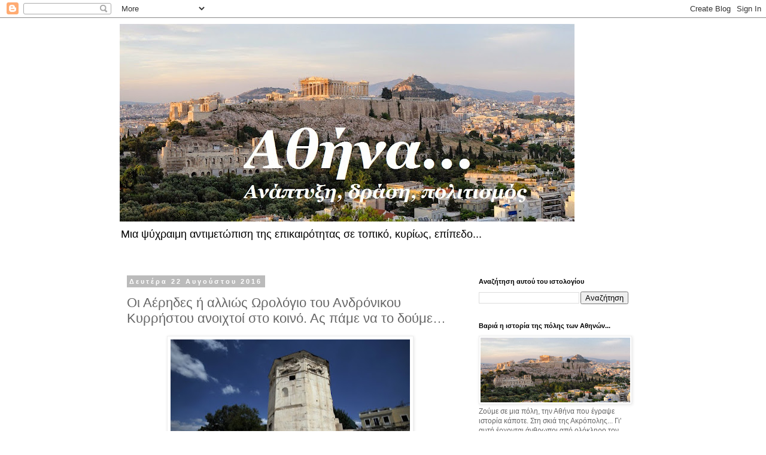

--- FILE ---
content_type: text/html; charset=UTF-8
request_url: https://dimotikikinotita4u.blogspot.com/2016/08/blog-post_22.html
body_size: 24210
content:
<!DOCTYPE html>
<html class='v2' dir='ltr' lang='el'>
<head>
<link href='https://www.blogger.com/static/v1/widgets/335934321-css_bundle_v2.css' rel='stylesheet' type='text/css'/>
<meta content='width=1100' name='viewport'/>
<meta content='text/html; charset=UTF-8' http-equiv='Content-Type'/>
<meta content='blogger' name='generator'/>
<link href='https://dimotikikinotita4u.blogspot.com/favicon.ico' rel='icon' type='image/x-icon'/>
<link href='http://dimotikikinotita4u.blogspot.com/2016/08/blog-post_22.html' rel='canonical'/>
<link rel="alternate" type="application/atom+xml" title="Η Αθήνα σε τροχιά ανάπτυξης - Atom" href="https://dimotikikinotita4u.blogspot.com/feeds/posts/default" />
<link rel="alternate" type="application/rss+xml" title="Η Αθήνα σε τροχιά ανάπτυξης - RSS" href="https://dimotikikinotita4u.blogspot.com/feeds/posts/default?alt=rss" />
<link rel="service.post" type="application/atom+xml" title="Η Αθήνα σε τροχιά ανάπτυξης - Atom" href="https://www.blogger.com/feeds/7088645019280943937/posts/default" />

<link rel="alternate" type="application/atom+xml" title="Η Αθήνα σε τροχιά ανάπτυξης - Atom" href="https://dimotikikinotita4u.blogspot.com/feeds/4966322022211375082/comments/default" />
<!--Can't find substitution for tag [blog.ieCssRetrofitLinks]-->
<link href='https://blogger.googleusercontent.com/img/b/R29vZ2xl/AVvXsEhsgMTWXC_-Cvh7LN9FEfY2xaKpLeKgdAB0anzlkiojDB_oKQF_SWh5us3thmhv6-FbG0HgSaiAVJQnIiiT1CYlZau-16cYhT72qoX8UCSAZTDLAtyyINJm9Eu-m_hNylFO6SrzIOvv-1k/s400/aerides.jpg' rel='image_src'/>
<meta content='http://dimotikikinotita4u.blogspot.com/2016/08/blog-post_22.html' property='og:url'/>
<meta content='Οι Αέρηδες ή αλλιώς Ωρολόγιο του Ανδρόνικου Κυρρήστου ανοιχτοί στο κοινό. Ας πάμε να το δούμε…' property='og:title'/>
<meta content='    Για πρώτη φορά στη νεότερη ιστορία, σύμφωνα το Υπουργείο Πολιτισμού, το περίφημο Ωρολόγιο του Ανδρονίκου Κυρρήστου (Αέρηδες) στη Ρωμαϊκή...' property='og:description'/>
<meta content='https://blogger.googleusercontent.com/img/b/R29vZ2xl/AVvXsEhsgMTWXC_-Cvh7LN9FEfY2xaKpLeKgdAB0anzlkiojDB_oKQF_SWh5us3thmhv6-FbG0HgSaiAVJQnIiiT1CYlZau-16cYhT72qoX8UCSAZTDLAtyyINJm9Eu-m_hNylFO6SrzIOvv-1k/w1200-h630-p-k-no-nu/aerides.jpg' property='og:image'/>
<title>Η Αθήνα σε τροχιά ανάπτυξης: Οι Αέρηδες ή αλλιώς Ωρολόγιο του Ανδρόνικου Κυρρήστου ανοιχτοί στο κοινό. Ας πάμε να το δούμε&#8230;</title>
<style id='page-skin-1' type='text/css'><!--
/*
-----------------------------------------------
Blogger Template Style
Name:     Simple
Designer: Blogger
URL:      www.blogger.com
----------------------------------------------- */
/* Content
----------------------------------------------- */
body {
font: normal normal 12px 'Trebuchet MS', Trebuchet, Verdana, sans-serif;
color: #666666;
background: #ffffff none repeat scroll top left;
padding: 0 0 0 0;
}
html body .region-inner {
min-width: 0;
max-width: 100%;
width: auto;
}
h2 {
font-size: 22px;
}
a:link {
text-decoration:none;
color: #2288bb;
}
a:visited {
text-decoration:none;
color: #888888;
}
a:hover {
text-decoration:underline;
color: #33aaff;
}
.body-fauxcolumn-outer .fauxcolumn-inner {
background: transparent none repeat scroll top left;
_background-image: none;
}
.body-fauxcolumn-outer .cap-top {
position: absolute;
z-index: 1;
height: 400px;
width: 100%;
}
.body-fauxcolumn-outer .cap-top .cap-left {
width: 100%;
background: transparent none repeat-x scroll top left;
_background-image: none;
}
.content-outer {
-moz-box-shadow: 0 0 0 rgba(0, 0, 0, .15);
-webkit-box-shadow: 0 0 0 rgba(0, 0, 0, .15);
-goog-ms-box-shadow: 0 0 0 #333333;
box-shadow: 0 0 0 rgba(0, 0, 0, .15);
margin-bottom: 1px;
}
.content-inner {
padding: 10px 40px;
}
.content-inner {
background-color: #ffffff;
}
/* Header
----------------------------------------------- */
.header-outer {
background: transparent none repeat-x scroll 0 -400px;
_background-image: none;
}
.Header h1 {
font: normal normal 40px 'Trebuchet MS',Trebuchet,Verdana,sans-serif;
color: #000000;
text-shadow: 0 0 0 rgba(0, 0, 0, .2);
}
.Header h1 a {
color: #000000;
}
.Header .description {
font-size: 18px;
color: #000000;
}
.header-inner .Header .titlewrapper {
padding: 22px 0;
}
.header-inner .Header .descriptionwrapper {
padding: 0 0;
}
/* Tabs
----------------------------------------------- */
.tabs-inner .section:first-child {
border-top: 0 solid #dddddd;
}
.tabs-inner .section:first-child ul {
margin-top: -1px;
border-top: 1px solid #dddddd;
border-left: 1px solid #dddddd;
border-right: 1px solid #dddddd;
}
.tabs-inner .widget ul {
background: transparent none repeat-x scroll 0 -800px;
_background-image: none;
border-bottom: 1px solid #dddddd;
margin-top: 0;
margin-left: -30px;
margin-right: -30px;
}
.tabs-inner .widget li a {
display: inline-block;
padding: .6em 1em;
font: normal normal 12px 'Trebuchet MS', Trebuchet, Verdana, sans-serif;
color: #000000;
border-left: 1px solid #ffffff;
border-right: 1px solid #dddddd;
}
.tabs-inner .widget li:first-child a {
border-left: none;
}
.tabs-inner .widget li.selected a, .tabs-inner .widget li a:hover {
color: #000000;
background-color: #eeeeee;
text-decoration: none;
}
/* Columns
----------------------------------------------- */
.main-outer {
border-top: 0 solid transparent;
}
.fauxcolumn-left-outer .fauxcolumn-inner {
border-right: 1px solid transparent;
}
.fauxcolumn-right-outer .fauxcolumn-inner {
border-left: 1px solid transparent;
}
/* Headings
----------------------------------------------- */
div.widget > h2,
div.widget h2.title {
margin: 0 0 1em 0;
font: normal bold 11px 'Trebuchet MS',Trebuchet,Verdana,sans-serif;
color: #000000;
}
/* Widgets
----------------------------------------------- */
.widget .zippy {
color: #999999;
text-shadow: 2px 2px 1px rgba(0, 0, 0, .1);
}
.widget .popular-posts ul {
list-style: none;
}
/* Posts
----------------------------------------------- */
h2.date-header {
font: normal bold 11px Arial, Tahoma, Helvetica, FreeSans, sans-serif;
}
.date-header span {
background-color: #bbbbbb;
color: #ffffff;
padding: 0.4em;
letter-spacing: 3px;
margin: inherit;
}
.main-inner {
padding-top: 35px;
padding-bottom: 65px;
}
.main-inner .column-center-inner {
padding: 0 0;
}
.main-inner .column-center-inner .section {
margin: 0 1em;
}
.post {
margin: 0 0 45px 0;
}
h3.post-title, .comments h4 {
font: normal normal 22px 'Trebuchet MS',Trebuchet,Verdana,sans-serif;
margin: .75em 0 0;
}
.post-body {
font-size: 110%;
line-height: 1.4;
position: relative;
}
.post-body img, .post-body .tr-caption-container, .Profile img, .Image img,
.BlogList .item-thumbnail img {
padding: 2px;
background: #ffffff;
border: 1px solid #eeeeee;
-moz-box-shadow: 1px 1px 5px rgba(0, 0, 0, .1);
-webkit-box-shadow: 1px 1px 5px rgba(0, 0, 0, .1);
box-shadow: 1px 1px 5px rgba(0, 0, 0, .1);
}
.post-body img, .post-body .tr-caption-container {
padding: 5px;
}
.post-body .tr-caption-container {
color: #666666;
}
.post-body .tr-caption-container img {
padding: 0;
background: transparent;
border: none;
-moz-box-shadow: 0 0 0 rgba(0, 0, 0, .1);
-webkit-box-shadow: 0 0 0 rgba(0, 0, 0, .1);
box-shadow: 0 0 0 rgba(0, 0, 0, .1);
}
.post-header {
margin: 0 0 1.5em;
line-height: 1.6;
font-size: 90%;
}
.post-footer {
margin: 20px -2px 0;
padding: 5px 10px;
color: #666666;
background-color: #eeeeee;
border-bottom: 1px solid #eeeeee;
line-height: 1.6;
font-size: 90%;
}
#comments .comment-author {
padding-top: 1.5em;
border-top: 1px solid transparent;
background-position: 0 1.5em;
}
#comments .comment-author:first-child {
padding-top: 0;
border-top: none;
}
.avatar-image-container {
margin: .2em 0 0;
}
#comments .avatar-image-container img {
border: 1px solid #eeeeee;
}
/* Comments
----------------------------------------------- */
.comments .comments-content .icon.blog-author {
background-repeat: no-repeat;
background-image: url([data-uri]);
}
.comments .comments-content .loadmore a {
border-top: 1px solid #999999;
border-bottom: 1px solid #999999;
}
.comments .comment-thread.inline-thread {
background-color: #eeeeee;
}
.comments .continue {
border-top: 2px solid #999999;
}
/* Accents
---------------------------------------------- */
.section-columns td.columns-cell {
border-left: 1px solid transparent;
}
.blog-pager {
background: transparent url(//www.blogblog.com/1kt/simple/paging_dot.png) repeat-x scroll top center;
}
.blog-pager-older-link, .home-link,
.blog-pager-newer-link {
background-color: #ffffff;
padding: 5px;
}
.footer-outer {
border-top: 1px dashed #bbbbbb;
}
/* Mobile
----------------------------------------------- */
body.mobile  {
background-size: auto;
}
.mobile .body-fauxcolumn-outer {
background: transparent none repeat scroll top left;
}
.mobile .body-fauxcolumn-outer .cap-top {
background-size: 100% auto;
}
.mobile .content-outer {
-webkit-box-shadow: 0 0 3px rgba(0, 0, 0, .15);
box-shadow: 0 0 3px rgba(0, 0, 0, .15);
}
.mobile .tabs-inner .widget ul {
margin-left: 0;
margin-right: 0;
}
.mobile .post {
margin: 0;
}
.mobile .main-inner .column-center-inner .section {
margin: 0;
}
.mobile .date-header span {
padding: 0.1em 10px;
margin: 0 -10px;
}
.mobile h3.post-title {
margin: 0;
}
.mobile .blog-pager {
background: transparent none no-repeat scroll top center;
}
.mobile .footer-outer {
border-top: none;
}
.mobile .main-inner, .mobile .footer-inner {
background-color: #ffffff;
}
.mobile-index-contents {
color: #666666;
}
.mobile-link-button {
background-color: #2288bb;
}
.mobile-link-button a:link, .mobile-link-button a:visited {
color: #ffffff;
}
.mobile .tabs-inner .section:first-child {
border-top: none;
}
.mobile .tabs-inner .PageList .widget-content {
background-color: #eeeeee;
color: #000000;
border-top: 1px solid #dddddd;
border-bottom: 1px solid #dddddd;
}
.mobile .tabs-inner .PageList .widget-content .pagelist-arrow {
border-left: 1px solid #dddddd;
}

--></style>
<style id='template-skin-1' type='text/css'><!--
body {
min-width: 960px;
}
.content-outer, .content-fauxcolumn-outer, .region-inner {
min-width: 960px;
max-width: 960px;
_width: 960px;
}
.main-inner .columns {
padding-left: 0px;
padding-right: 310px;
}
.main-inner .fauxcolumn-center-outer {
left: 0px;
right: 310px;
/* IE6 does not respect left and right together */
_width: expression(this.parentNode.offsetWidth -
parseInt("0px") -
parseInt("310px") + 'px');
}
.main-inner .fauxcolumn-left-outer {
width: 0px;
}
.main-inner .fauxcolumn-right-outer {
width: 310px;
}
.main-inner .column-left-outer {
width: 0px;
right: 100%;
margin-left: -0px;
}
.main-inner .column-right-outer {
width: 310px;
margin-right: -310px;
}
#layout {
min-width: 0;
}
#layout .content-outer {
min-width: 0;
width: 800px;
}
#layout .region-inner {
min-width: 0;
width: auto;
}
body#layout div.add_widget {
padding: 8px;
}
body#layout div.add_widget a {
margin-left: 32px;
}
--></style>
<link href='https://www.blogger.com/dyn-css/authorization.css?targetBlogID=7088645019280943937&amp;zx=c2232ac3-0120-4c6e-ad81-87fa260fc4e7' media='none' onload='if(media!=&#39;all&#39;)media=&#39;all&#39;' rel='stylesheet'/><noscript><link href='https://www.blogger.com/dyn-css/authorization.css?targetBlogID=7088645019280943937&amp;zx=c2232ac3-0120-4c6e-ad81-87fa260fc4e7' rel='stylesheet'/></noscript>
<meta name='google-adsense-platform-account' content='ca-host-pub-1556223355139109'/>
<meta name='google-adsense-platform-domain' content='blogspot.com'/>

</head>
<body class='loading variant-simplysimple'>
<div class='navbar section' id='navbar' name='Navbar'><div class='widget Navbar' data-version='1' id='Navbar1'><script type="text/javascript">
    function setAttributeOnload(object, attribute, val) {
      if(window.addEventListener) {
        window.addEventListener('load',
          function(){ object[attribute] = val; }, false);
      } else {
        window.attachEvent('onload', function(){ object[attribute] = val; });
      }
    }
  </script>
<div id="navbar-iframe-container"></div>
<script type="text/javascript" src="https://apis.google.com/js/platform.js"></script>
<script type="text/javascript">
      gapi.load("gapi.iframes:gapi.iframes.style.bubble", function() {
        if (gapi.iframes && gapi.iframes.getContext) {
          gapi.iframes.getContext().openChild({
              url: 'https://www.blogger.com/navbar/7088645019280943937?po\x3d4966322022211375082\x26origin\x3dhttps://dimotikikinotita4u.blogspot.com',
              where: document.getElementById("navbar-iframe-container"),
              id: "navbar-iframe"
          });
        }
      });
    </script><script type="text/javascript">
(function() {
var script = document.createElement('script');
script.type = 'text/javascript';
script.src = '//pagead2.googlesyndication.com/pagead/js/google_top_exp.js';
var head = document.getElementsByTagName('head')[0];
if (head) {
head.appendChild(script);
}})();
</script>
</div></div>
<div class='body-fauxcolumns'>
<div class='fauxcolumn-outer body-fauxcolumn-outer'>
<div class='cap-top'>
<div class='cap-left'></div>
<div class='cap-right'></div>
</div>
<div class='fauxborder-left'>
<div class='fauxborder-right'></div>
<div class='fauxcolumn-inner'>
</div>
</div>
<div class='cap-bottom'>
<div class='cap-left'></div>
<div class='cap-right'></div>
</div>
</div>
</div>
<div class='content'>
<div class='content-fauxcolumns'>
<div class='fauxcolumn-outer content-fauxcolumn-outer'>
<div class='cap-top'>
<div class='cap-left'></div>
<div class='cap-right'></div>
</div>
<div class='fauxborder-left'>
<div class='fauxborder-right'></div>
<div class='fauxcolumn-inner'>
</div>
</div>
<div class='cap-bottom'>
<div class='cap-left'></div>
<div class='cap-right'></div>
</div>
</div>
</div>
<div class='content-outer'>
<div class='content-cap-top cap-top'>
<div class='cap-left'></div>
<div class='cap-right'></div>
</div>
<div class='fauxborder-left content-fauxborder-left'>
<div class='fauxborder-right content-fauxborder-right'></div>
<div class='content-inner'>
<header>
<div class='header-outer'>
<div class='header-cap-top cap-top'>
<div class='cap-left'></div>
<div class='cap-right'></div>
</div>
<div class='fauxborder-left header-fauxborder-left'>
<div class='fauxborder-right header-fauxborder-right'></div>
<div class='region-inner header-inner'>
<div class='header section' id='header' name='Κεφαλίδα'><div class='widget Header' data-version='1' id='Header1'>
<div id='header-inner'>
<a href='https://dimotikikinotita4u.blogspot.com/' style='display: block'>
<img alt='Η Αθήνα σε τροχιά ανάπτυξης' height='330px; ' id='Header1_headerimg' src='https://blogger.googleusercontent.com/img/b/R29vZ2xl/AVvXsEint8EeILi7kUlwkL61eoSn59-F6f2xPJsn783kNkxwJ2s0MBRLqKB2reUd8fK1EgDH-woZoCP1l9CyALJ6Xf_1BuY0W5tMZvNwRetB0WBZySflWNlYHvesBrKoOFeMmlgrowvVgykZmjc/s760/athens.jpg' style='display: block' width='760px; '/>
</a>
<div class='descriptionwrapper'>
<p class='description'><span>Μια ψύχραιμη αντιμετώπιση της επικαιρότητας σε τοπικό, κυρίως, επίπεδο...</span></p>
</div>
</div>
</div></div>
</div>
</div>
<div class='header-cap-bottom cap-bottom'>
<div class='cap-left'></div>
<div class='cap-right'></div>
</div>
</div>
</header>
<div class='tabs-outer'>
<div class='tabs-cap-top cap-top'>
<div class='cap-left'></div>
<div class='cap-right'></div>
</div>
<div class='fauxborder-left tabs-fauxborder-left'>
<div class='fauxborder-right tabs-fauxborder-right'></div>
<div class='region-inner tabs-inner'>
<div class='tabs no-items section' id='crosscol' name='Σε όλες τις στήλες'></div>
<div class='tabs no-items section' id='crosscol-overflow' name='Cross-Column 2'></div>
</div>
</div>
<div class='tabs-cap-bottom cap-bottom'>
<div class='cap-left'></div>
<div class='cap-right'></div>
</div>
</div>
<div class='main-outer'>
<div class='main-cap-top cap-top'>
<div class='cap-left'></div>
<div class='cap-right'></div>
</div>
<div class='fauxborder-left main-fauxborder-left'>
<div class='fauxborder-right main-fauxborder-right'></div>
<div class='region-inner main-inner'>
<div class='columns fauxcolumns'>
<div class='fauxcolumn-outer fauxcolumn-center-outer'>
<div class='cap-top'>
<div class='cap-left'></div>
<div class='cap-right'></div>
</div>
<div class='fauxborder-left'>
<div class='fauxborder-right'></div>
<div class='fauxcolumn-inner'>
</div>
</div>
<div class='cap-bottom'>
<div class='cap-left'></div>
<div class='cap-right'></div>
</div>
</div>
<div class='fauxcolumn-outer fauxcolumn-left-outer'>
<div class='cap-top'>
<div class='cap-left'></div>
<div class='cap-right'></div>
</div>
<div class='fauxborder-left'>
<div class='fauxborder-right'></div>
<div class='fauxcolumn-inner'>
</div>
</div>
<div class='cap-bottom'>
<div class='cap-left'></div>
<div class='cap-right'></div>
</div>
</div>
<div class='fauxcolumn-outer fauxcolumn-right-outer'>
<div class='cap-top'>
<div class='cap-left'></div>
<div class='cap-right'></div>
</div>
<div class='fauxborder-left'>
<div class='fauxborder-right'></div>
<div class='fauxcolumn-inner'>
</div>
</div>
<div class='cap-bottom'>
<div class='cap-left'></div>
<div class='cap-right'></div>
</div>
</div>
<!-- corrects IE6 width calculation -->
<div class='columns-inner'>
<div class='column-center-outer'>
<div class='column-center-inner'>
<div class='main section' id='main' name='Κύριος'><div class='widget Blog' data-version='1' id='Blog1'>
<div class='blog-posts hfeed'>

          <div class="date-outer">
        
<h2 class='date-header'><span>Δευτέρα 22 Αυγούστου 2016</span></h2>

          <div class="date-posts">
        
<div class='post-outer'>
<div class='post hentry uncustomized-post-template' itemprop='blogPost' itemscope='itemscope' itemtype='http://schema.org/BlogPosting'>
<meta content='https://blogger.googleusercontent.com/img/b/R29vZ2xl/AVvXsEhsgMTWXC_-Cvh7LN9FEfY2xaKpLeKgdAB0anzlkiojDB_oKQF_SWh5us3thmhv6-FbG0HgSaiAVJQnIiiT1CYlZau-16cYhT72qoX8UCSAZTDLAtyyINJm9Eu-m_hNylFO6SrzIOvv-1k/s400/aerides.jpg' itemprop='image_url'/>
<meta content='7088645019280943937' itemprop='blogId'/>
<meta content='4966322022211375082' itemprop='postId'/>
<a name='4966322022211375082'></a>
<h3 class='post-title entry-title' itemprop='name'>
Οι Αέρηδες ή αλλιώς Ωρολόγιο του Ανδρόνικου Κυρρήστου ανοιχτοί στο κοινό. Ας πάμε να το δούμε&#8230;
</h3>
<div class='post-header'>
<div class='post-header-line-1'></div>
</div>
<div class='post-body entry-content' id='post-body-4966322022211375082' itemprop='description articleBody'>
<div dir="ltr" style="text-align: left;" trbidi="on">
<div class="separator" style="clear: both; text-align: center;">
<a href="https://blogger.googleusercontent.com/img/b/R29vZ2xl/AVvXsEhsgMTWXC_-Cvh7LN9FEfY2xaKpLeKgdAB0anzlkiojDB_oKQF_SWh5us3thmhv6-FbG0HgSaiAVJQnIiiT1CYlZau-16cYhT72qoX8UCSAZTDLAtyyINJm9Eu-m_hNylFO6SrzIOvv-1k/s1600/aerides.jpg" imageanchor="1" style="margin-left: 1em; margin-right: 1em;"><img border="0" height="253" src="https://blogger.googleusercontent.com/img/b/R29vZ2xl/AVvXsEhsgMTWXC_-Cvh7LN9FEfY2xaKpLeKgdAB0anzlkiojDB_oKQF_SWh5us3thmhv6-FbG0HgSaiAVJQnIiiT1CYlZau-16cYhT72qoX8UCSAZTDLAtyyINJm9Eu-m_hNylFO6SrzIOvv-1k/s400/aerides.jpg" width="400" /></a></div>
<div class="MsoNormal">
<span style="font-family: &quot;georgia&quot; , &quot;times new roman&quot; , serif;"><span style="font-size: 12.0pt; line-height: 115%;">Για πρώτη
φορά στη νεότερη ιστορία, σύμφωνα το Υπουργείο Πολιτισμού, το περίφημο Ωρολόγιο
του Ανδρονίκου Κυρρήστου (Αέρηδες) στη Ρωμαϊκή Αγορά, κάτω από το λόφο της
Ακρόπολης, αποδίδεται στο σύνολο του στους επισκέπτες του χώρου και την
επιστημονική κοινότητα. Το μνημείο είναι κτήριο του τέλους του 1ου αιώνα π.Χ.,
το οποίο διέθετε εννέα ηλιακά ρολόγια αλλά και μηχανισμό &#171;πλανηταρίου&#187;. Οι
εξειδικευμένες εργασίες συντήρησης και αποκατάστασης πραγματοποιήθηκαν από το μόνιμο
προσωπικό συντήρησης της Εφορείας Αρχαιοτήτων Αθηναϊκών, στο εσωτερικό του
μνημείου.</span></span></div>
<span style="font-family: &quot;georgia&quot; , &quot;times new roman&quot; , serif;">

</span><br />
<div class="MsoNormal">
<span style="font-family: &quot;georgia&quot; , &quot;times new roman&quot; , serif;"><span style="font-size: 12.0pt; line-height: 115%;">Παράλληλα
εργασίες αποκατάστασης πραγματοποιούνται και στο Φετιχιέ Τζαμί (Τζαμί του
Πορθητή). Το μνημείο θεωρείται ένα από τα σημαντικότερα της οθωμανικής περιόδου
και θα παραδοθεί σύντομα στο κοινό ως χώρος για πολιτιστικές δραστηριότητες.
Κατασκευάστηκε μεταξύ 1668 και 1670 πάνω σε παλαιότερη χριστιανική βασιλική του
8ου ή του 9ου αιώνα, η οποία μετατράπηκε σε τέμενος.</span></span></div>
<span style="font-family: &quot;georgia&quot; , &quot;times new roman&quot; , serif;">

</span><br />
<ul style="text-align: left;">
<li><span style="font-family: &quot;georgia&quot; , &quot;times new roman&quot; , serif;"><b style="mso-bidi-font-weight: normal;"><span style="font-size: 12.0pt; line-height: 115%;">Από το </span></b><b style="mso-bidi-font-weight: normal;"><span lang="EN-US" style="font-size: 12.0pt; line-height: 115%; mso-ansi-language: EN-US;">http</span></b><b style="mso-bidi-font-weight: normal;"><span style="font-size: 12.0pt; line-height: 115%;">://</span></b><b style="mso-bidi-font-weight: normal;"><span lang="EN-US" style="font-size: 12.0pt; line-height: 115%; mso-ansi-language: EN-US;">www</span></b><b style="mso-bidi-font-weight: normal;"><span style="font-size: 12.0pt; line-height: 115%;">.</span></b><b style="mso-bidi-font-weight: normal;"><span lang="EN-US" style="font-size: 12.0pt; line-height: 115%; mso-ansi-language: EN-US;">athensvoice</span></b><b style="mso-bidi-font-weight: normal;"><span style="font-size: 12.0pt; line-height: 115%;">.</span></b><b style="mso-bidi-font-weight: normal;"><span lang="EN-US" style="font-size: 12.0pt; line-height: 115%; mso-ansi-language: EN-US;">gr</span></b><b style="mso-bidi-font-weight: normal;"><span style="font-size: 12.0pt; line-height: 115%;">/</span></b></span></li>
</ul>
</div>
<div style='clear: both;'></div>
</div>
<div class='post-footer'>
<div class='post-footer-line post-footer-line-1'>
<span class='post-author vcard'>
Αναρτήθηκε από
<span class='fn' itemprop='author' itemscope='itemscope' itemtype='http://schema.org/Person'>
<meta content='https://www.blogger.com/profile/07383413314982675054' itemprop='url'/>
<a class='g-profile' href='https://www.blogger.com/profile/07383413314982675054' rel='author' title='author profile'>
<span itemprop='name'>dimotes athinas</span>
</a>
</span>
</span>
<span class='post-timestamp'>
στις
<meta content='http://dimotikikinotita4u.blogspot.com/2016/08/blog-post_22.html' itemprop='url'/>
<a class='timestamp-link' href='https://dimotikikinotita4u.blogspot.com/2016/08/blog-post_22.html' rel='bookmark' title='permanent link'><abbr class='published' itemprop='datePublished' title='2016-08-22T07:41:00+03:00'>7:41&#8239;π.μ.</abbr></a>
</span>
<span class='post-comment-link'>
</span>
<span class='post-icons'>
<span class='item-control blog-admin pid-836327853'>
<a href='https://www.blogger.com/post-edit.g?blogID=7088645019280943937&postID=4966322022211375082&from=pencil' title='Επεξεργασία ανάρτησης'>
<img alt='' class='icon-action' height='18' src='https://resources.blogblog.com/img/icon18_edit_allbkg.gif' width='18'/>
</a>
</span>
</span>
<div class='post-share-buttons goog-inline-block'>
<a class='goog-inline-block share-button sb-email' href='https://www.blogger.com/share-post.g?blogID=7088645019280943937&postID=4966322022211375082&target=email' target='_blank' title='Αποστολή με μήνυμα ηλεκτρονικού ταχυδρομείου
'><span class='share-button-link-text'>Αποστολή με μήνυμα ηλεκτρονικού ταχυδρομείου
</span></a><a class='goog-inline-block share-button sb-blog' href='https://www.blogger.com/share-post.g?blogID=7088645019280943937&postID=4966322022211375082&target=blog' onclick='window.open(this.href, "_blank", "height=270,width=475"); return false;' target='_blank' title='BlogThis!'><span class='share-button-link-text'>BlogThis!</span></a><a class='goog-inline-block share-button sb-twitter' href='https://www.blogger.com/share-post.g?blogID=7088645019280943937&postID=4966322022211375082&target=twitter' target='_blank' title='Κοινοποίηση στο X'><span class='share-button-link-text'>Κοινοποίηση στο X</span></a><a class='goog-inline-block share-button sb-facebook' href='https://www.blogger.com/share-post.g?blogID=7088645019280943937&postID=4966322022211375082&target=facebook' onclick='window.open(this.href, "_blank", "height=430,width=640"); return false;' target='_blank' title='Μοιραστείτε το στο Facebook'><span class='share-button-link-text'>Μοιραστείτε το στο Facebook</span></a><a class='goog-inline-block share-button sb-pinterest' href='https://www.blogger.com/share-post.g?blogID=7088645019280943937&postID=4966322022211375082&target=pinterest' target='_blank' title='Κοινοποίηση στο Pinterest'><span class='share-button-link-text'>Κοινοποίηση στο Pinterest</span></a>
</div>
</div>
<div class='post-footer-line post-footer-line-2'>
<span class='post-labels'>
</span>
</div>
<div class='post-footer-line post-footer-line-3'>
<span class='post-location'>
</span>
</div>
</div>
</div>
<div class='comments' id='comments'>
<a name='comments'></a>
<h4>Δεν υπάρχουν σχόλια:</h4>
<div id='Blog1_comments-block-wrapper'>
<dl class='avatar-comment-indent' id='comments-block'>
</dl>
</div>
<p class='comment-footer'>
<div class='comment-form'>
<a name='comment-form'></a>
<h4 id='comment-post-message'>Δημοσίευση σχολίου</h4>
<p>
</p>
<a href='https://www.blogger.com/comment/frame/7088645019280943937?po=4966322022211375082&hl=el&saa=85391&origin=https://dimotikikinotita4u.blogspot.com' id='comment-editor-src'></a>
<iframe allowtransparency='true' class='blogger-iframe-colorize blogger-comment-from-post' frameborder='0' height='410px' id='comment-editor' name='comment-editor' src='' width='100%'></iframe>
<script src='https://www.blogger.com/static/v1/jsbin/2830521187-comment_from_post_iframe.js' type='text/javascript'></script>
<script type='text/javascript'>
      BLOG_CMT_createIframe('https://www.blogger.com/rpc_relay.html');
    </script>
</div>
</p>
</div>
</div>

        </div></div>
      
</div>
<div class='blog-pager' id='blog-pager'>
<span id='blog-pager-newer-link'>
<a class='blog-pager-newer-link' href='https://dimotikikinotita4u.blogspot.com/2016/08/20000-blog.html' id='Blog1_blog-pager-newer-link' title='Νεότερη ανάρτηση'>Νεότερη ανάρτηση</a>
</span>
<span id='blog-pager-older-link'>
<a class='blog-pager-older-link' href='https://dimotikikinotita4u.blogspot.com/2016/08/blog-post_21.html' id='Blog1_blog-pager-older-link' title='Παλαιότερη Ανάρτηση'>Παλαιότερη Ανάρτηση</a>
</span>
<a class='home-link' href='https://dimotikikinotita4u.blogspot.com/'>Αρχική σελίδα</a>
</div>
<div class='clear'></div>
<div class='post-feeds'>
<div class='feed-links'>
Εγγραφή σε:
<a class='feed-link' href='https://dimotikikinotita4u.blogspot.com/feeds/4966322022211375082/comments/default' target='_blank' type='application/atom+xml'>Σχόλια ανάρτησης (Atom)</a>
</div>
</div>
</div></div>
</div>
</div>
<div class='column-left-outer'>
<div class='column-left-inner'>
<aside>
</aside>
</div>
</div>
<div class='column-right-outer'>
<div class='column-right-inner'>
<aside>
<div class='sidebar section' id='sidebar-right-1'><div class='widget BlogSearch' data-version='1' id='BlogSearch1'>
<h2 class='title'>Αναζήτηση αυτού του ιστολογίου</h2>
<div class='widget-content'>
<div id='BlogSearch1_form'>
<form action='https://dimotikikinotita4u.blogspot.com/search' class='gsc-search-box' target='_top'>
<table cellpadding='0' cellspacing='0' class='gsc-search-box'>
<tbody>
<tr>
<td class='gsc-input'>
<input autocomplete='off' class='gsc-input' name='q' size='10' title='search' type='text' value=''/>
</td>
<td class='gsc-search-button'>
<input class='gsc-search-button' title='search' type='submit' value='Αναζήτηση'/>
</td>
</tr>
</tbody>
</table>
</form>
</div>
</div>
<div class='clear'></div>
</div><div class='widget Image' data-version='1' id='Image1'>
<h2>Βαριά η ιστορία της πόλης των Αθηνών...</h2>
<div class='widget-content'>
<img alt='Βαριά η ιστορία της πόλης των Αθηνών...' height='130' id='Image1_img' src='https://blogger.googleusercontent.com/img/b/R29vZ2xl/AVvXsEiirWFGRAqfbEen13ArhEoOu90CDntdlRRCytng8BqOWGiYiNRvo9tnANwGFic3GPlt_INdQ6lM-N-HuWndzjIJvuPKtyDjOG0Roca8Jn82Cm_zFEKTOwGjZKSN-81dPbOf6N34Cspvdi4/s1600/akropoli.jpg' width='300'/>
<br/>
<span class='caption'>Ζούμε σε μια πόλη, την Αθήνα που έγραψε ιστορία κάποτε. Στη σκιά της Ακρόπολης... Γι' αυτή έρχονται άνθρωποι από ολόκληρο τον κόσμο προκειμένου να τη δουν και να μάθουν για τον πολιτισμό της. Κι εμείς ζούμε δίπλα της... Τι προνόμιο!</span>
</div>
<div class='clear'></div>
</div><div class='widget Image' data-version='1' id='Image10'>
<h2>Ας είναι καλή μαζί μας η νέα χρονιά 2018</h2>
<div class='widget-content'>
<img alt='Ας είναι καλή μαζί μας η νέα χρονιά 2018' height='300' id='Image10_img' src='https://blogger.googleusercontent.com/img/b/R29vZ2xl/AVvXsEiP9rSJjKy1ccpJJhGZL9bwmoXSbCH4sX_4yrMshfAVZgOBJ_WI38UOj9FesVfQv8Gd7ClxbQTX7PJriNHRCCy9eAJmumu2aCdZ7fkSeYjJU1zz364qZW_IB04-uqlqSpHOPW4g8KSkQ34/s300/2018.jpg' width='300'/>
<br/>
<span class='caption'>Χρόνια πολλά σε όλους... Το 2018 ας είναι μια καλή χρονιά για όλους μας...</span>
</div>
<div class='clear'></div>
</div><div class='widget HTML' data-version='1' id='HTML7'>
<h2 class='title'>Αφήστε όλα τα λουλούδια να ανθίσουν</h2>
<div class='widget-content'>
<object width="300" height="169"><param name="movie" value="//www.youtube.com/v/fCFX8cRGv3g?hl=el_GR&amp;version=3" /><param name="allowFullScreen" value="true" /><param name="allowscriptaccess" value="always" /><embed src="//www.youtube.com/v/fCFX8cRGv3g?hl=el_GR&amp;version=3" type="application/x-shockwave-flash" width="300" height="169" allowscriptaccess="always" allowfullscreen="true"></embed></object>
</div>
<div class='clear'></div>
</div><div class='widget Image' data-version='1' id='Image9'>
<h2>Βοηθήστε έναν άστεγο...</h2>
<div class='widget-content'>
<img alt='Βοηθήστε έναν άστεγο...' height='300' id='Image9_img' src='https://blogger.googleusercontent.com/img/b/R29vZ2xl/AVvXsEi1Aa5JNSdnq4vqNRo6LfYxcXncF2os3NkPGVFUCv6tt5CqYNi1eFdyBR3x05cKC4_Ef6z_xZlgPJ1C_exhTXCMWJo0ufCwvXnp87HxH64G5Rk9A4dO6MxL4O2wRR_1ljiCHsuWHHYJlOo/s1600/astegos.jpg' width='300'/>
<br/>
<span class='caption'>Ο καθένας μας μπορεί να το κάνει... Λίγη αγάπη χρειάζεται και καλωσύνη...</span>
</div>
<div class='clear'></div>
</div><div class='widget Image' data-version='1' id='Image6'>
<h2>Αυτοί, οι ΣΥΡΙΖΑ - ΑΝΕΛ, είναι χειρότεροι μνημονιακοί από τους προηγούμενους</h2>
<div class='widget-content'>
<img alt='Αυτοί, οι ΣΥΡΙΖΑ - ΑΝΕΛ, είναι χειρότεροι μνημονιακοί από τους προηγούμενους' height='168' id='Image6_img' src='https://blogger.googleusercontent.com/img/b/R29vZ2xl/AVvXsEjMXXdTyA9b2ZFoR7RuyaR-Uew2hq1pLKp52NM8FIC8R-T2xxLwq7hRFuyr3WVYBGeZb9Rh1d6M_syHoYBK5TmdGU-T31IPR1uu3SYeOjM5dhR3ltvwj-vboGw3d3g_3GLSQMm89k1QOhM/s1600/kalpes.jpg' width='300'/>
<br/>
<span class='caption'>Επτά μήνες μετά από την εκλογική νίκη του Γενάρη 2015, επαναβεβαίωση της εμπιστοσύνης του κόσμου στο πολιτικό σχήμα ΣΥΡΙΖΑ - ΑΝΕΛ... Και τώρα αρχίζουν τα δύσκολα, καθώς πρέπει  σε σύντομο χρόνο να εφαρμόσουν το 3ο μνημόνιο που ψήφισαν τον περασμένο Αύγουστο. Έχουμε μπροστά μας τα χειρότερα...</span>
</div>
<div class='clear'></div>
</div><div class='widget Image' data-version='1' id='Image7'>
<h2>Παγκόσμια ημέρα της γυναίκας</h2>
<div class='widget-content'>
<img alt='Παγκόσμια ημέρα της γυναίκας' height='300' id='Image7_img' src='https://blogger.googleusercontent.com/img/b/R29vZ2xl/AVvXsEgffxktrlg5uJceAp1mqaS-L9jsVVO6JQViXzEbJb1GKilI5FMBTnT8GzLa78PyhfhybVbcGMMRkXFUDHS_guPCR3Q3M3huAuyNPjQedfyNsCj4m2MStwG1g9cHJH8dBns4UpfvztglOFo/s300/women-day.jpg' width='256'/>
<br/>
<span class='caption'>Tο Σάββατο 08/03/2014 βρεθήκαμε περισσότερες από 80 γυναίκες στο δημοτικό καφέ του Λόφου Σκουζέ και τιμήσαμε τη γυναίκα...</span>
</div>
<div class='clear'></div>
</div><div class='widget HTML' data-version='1' id='HTML3'>
<h2 class='title'>Η ώρα στην Αθήνα τώρα είναι...</h2>
<div class='widget-content'>
<iframe scrolling="no" frameborder="0" style="overflow:hidden;border:0;margin:0;padding:0;width:240px;height:80px;" src="http://www.clocklink.com/html5embed.php?clock=004&timezone=IST&color=green&size=240"></iframe>
</div>
<div class='clear'></div>
</div><div class='widget Image' data-version='1' id='Image3'>
<h2>Απόλυτη διαφάνεια στη διαχείριση</h2>
<div class='widget-content'>
<img alt='Απόλυτη διαφάνεια στη διαχείριση' height='381' id='Image3_img' src='https://blogger.googleusercontent.com/img/b/R29vZ2xl/AVvXsEgCXKnZdDXY2hx0LTy6T0k0P6jyzrbCuTJ3L_yKQ-tL3lYEV8msrSC-0A5OxtaG3Ll07rItd_i7UCsea7skQ2cen_eKw2U8Yxk-6lYUyV91na4opnBLFIB7eAwS09Si-i5q5Q0Bbmuyt1g/s1600/apologismos.trietias.jpg' width='300'/>
<br/>
<span class='caption'>Σε ειδική συνεδρίαση του Δημοτικού Συμβουλίου στις 10/02/2014, παρουσιάστηκε ο απολογισμός των πεπραγμένων της δημοτικής αρχής για τα έτη 2011, 2012 και 2013, όπως προβλέπεται από τις σχετικές διατάξεις του κώδικα Δήμων και Κοινοτήτων.</span>
</div>
<div class='clear'></div>
</div><div class='widget Text' data-version='1' id='Text1'>
<h2 class='title'>Δείτε εδω τα πεπραγμενα του Δήμου Αθηναίων</h2>
<div class='widget-content'>
Επειδή οι δημότες πρέπει να έχουν άποψη για όλα όσα γίνονται στο όνομα τους μπορείτε πατώντας <a href="http://195.167.36.40/apol.pdf">ΕΔΩ</a> να δείτε τα πεπραγμένα...
</div>
<div class='clear'></div>
</div><div class='widget BlogList' data-version='1' id='BlogList1'>
<h2 class='title'>Η λίστα ιστολογίων μου</h2>
<div class='widget-content'>
<div class='blog-list-container' id='BlogList1_container'>
<ul id='BlogList1_blogs'>
<li style='display: block;'>
<div class='blog-icon'>
<img data-lateloadsrc='https://lh3.googleusercontent.com/blogger_img_proxy/AEn0k_sknr_CY6UG92nwz1ugQKEhb4DYQHOUroGyLdSHeT2nF7u9sOkEO6piKP0DlWD5I3ePuKMMMv2gfYN7vgb9-IHFBYczw0v_THk8OA=s16-w16-h16' height='16' width='16'/>
</div>
<div class='blog-content'>
<div class='blog-title'>
<a href='https://www.citybranding.gr/' target='_blank'>
Πόλεις και Πολιτικές</a>
</div>
<div class='item-content'>
<div class='item-thumbnail'>
<a href='https://www.citybranding.gr/' target='_blank'>
<img alt='' border='0' height='72' src='https://blogger.googleusercontent.com/img/b/R29vZ2xl/AVvXsEjkLmlrQdlIDBIb1SAW4fRLBTDJWHO1_pSVsiumF2awb5NG9NkoQ5Y67X8mtqO5zW6Mvmo0qKerZZxKsTsmTNXAVrKFBuvDSkhmmlK4p3H9AAKMqDYGhjOdeTuLi3gyHKypJnQPjcH3b4aM82DaU8f9ji8ONZ-stVCOuZXDohU84V6qfwRNgWQJx8okV173/s72-w298-h400-c/2.jpg' width='72'/>
</a>
</div>
<span class='item-title'>
<a href='https://www.citybranding.gr/2025/11/barcelona-impulsa-2035.html' target='_blank'>
BARCELONA IMPULSA : οδικός χάρτης για την οικονομική προώθηση της 
Βαρκελώνης έως το 2035
</a>
</span>

                      -
                    
<span class='item-snippet'>

Τον Ιούλιο 2025 στα Σεμινάρια της Ερμούπολης σε ομιλία μου , είχα αναφερθεί 
στις Προκλήσεις του στρατηγικού σχεδιασμού της Τοπικής ανάπτυξης στην 
Πρωτοβάθ...
</span>
<div class='item-time'>
Πριν από 2 μήνες
</div>
</div>
</div>
<div style='clear: both;'></div>
</li>
<li style='display: block;'>
<div class='blog-icon'>
<img data-lateloadsrc='https://lh3.googleusercontent.com/blogger_img_proxy/AEn0k_sWRSuezN71ZAfhnJqekSiPLNIX6Po_wOKK-o1beGA5wVUgi4s-iSZChdjkQYMfyNMFNryXCg0agihzDuTxvXsBtqh3tOPVQkUH=s16-w16-h16' height='16' width='16'/>
</div>
<div class='blog-content'>
<div class='blog-title'>
<a href='https://www.cityofathens.gr' target='_blank'>
Αθήνα</a>
</div>
<div class='item-content'>
<span class='item-title'>
<a href='https://www.cityofathens.gr/node/37982' target='_blank'>
Σύγχρονοι, ασφαλείς και με νέα άσφαλτο 785 μικροί και μεγάλοι δρόμοι της 
Αθήνας - Κώστας Μπακογιάννης: Επουλώνουμε τις διαχρονικές πληγές της πόλης, 
δημιουργώντας σύγχρονες και ασφαλείς υποδομές
</a>
</span>

                      -
                    
<span class='item-snippet'>


*Αχαρνών, Πανόρμου, Μιχαλακοπούλου, Ιερά Οδός, Χαμοστέρνας, Κολοκοτρώνη*. 
Είναι, μόνο, μερικοί από τους τουλάχιστον *110 κεντρικούς και ιστορικούς 
δρόμου...
</span>
<div class='item-time'>
Πριν από 3 χρόνια
</div>
</div>
</div>
<div style='clear: both;'></div>
</li>
<li style='display: block;'>
<div class='blog-icon'>
<img data-lateloadsrc='https://lh3.googleusercontent.com/blogger_img_proxy/AEn0k_vkYJ0GKPaFSt2LHBoQn3ndMMGH4SDEy2YCD8-wBE88Hw4vpHk1tgD6qJ8Xc0A_Eho_88icuuFXvvKf2oX67YLZcbx5RE7Qv2Pu=s16-w16-h16' height='16' width='16'/>
</div>
<div class='blog-content'>
<div class='blog-title'>
<a href='https://www.arxipelagos.org/apxeio-mexpi-2020' target='_blank'>
arxipelagos - &Tau;&alpha; &nu;&#941;&alpha; &mu;&alpha;&sigmaf;</a>
</div>
<div class='item-content'>
<span class='item-title'>
<a href='https://www.arxipelagos.org/apxeio-mexpi-2020/1361303' target='_blank'>
Νέα για τον "Βρακοφόρο του Αιγαίου" μας !
</a>
</span>

                      -
                    
<span class='item-snippet'>
#wsite-video-container-392133258514406847{ background: 
url(//www.weebly.com/uploads/b/2576079-843427243496495/vid_20191224_094521_x264_103.jpg); 
} #video-i...
</span>
<div class='item-time'>
Πριν από 6 χρόνια
</div>
</div>
</div>
<div style='clear: both;'></div>
</li>
<li style='display: block;'>
<div class='blog-icon'>
<img data-lateloadsrc='https://lh3.googleusercontent.com/blogger_img_proxy/AEn0k_tht0qFgW1R1aCMvNHWHBermrHaj77fGJ_HHoKKyf4Joz9xhW8-0ZvV8bcAa5NRoXTVr60Sc8TJ7J2tZoIUCp14-IGtwdUUlw=s16-w16-h16' height='16' width='16'/>
</div>
<div class='blog-content'>
<div class='blog-title'>
<a href='http://giorgoskaminis.gr' target='_blank'>
Γιώργος Καμίνης</a>
</div>
<div class='item-content'>
<span class='item-title'>
<a href='http://giorgoskaminis.gr/2018/03/20/o-g-kaminis-anakinose-ti-dimiourgia-tou-diktyou-ananeosi-sto-plesio-tou-kinimatos-allagis/' target='_blank'>
Ο Γ. Καμίνης ανακοίνωσε τη δημιουργία του δικτύου &#8220;Ανανέωση&#8221; στο πλαίσιο 
του Κινήματος Αλλαγής
</a>
</span>

                      -
                    
<span class='item-snippet'>


Το πολιτικό και αξιακό στίγμα του δικτύου &#171;Ανανέωση&#187;, το οποίο από σήμερα 
θα λειτουργεί ως ευδιάκριτη τάση στο Κίνημα Αλλαγής, περιέγραψε 
ο Γιώργος Καμίν...
</span>
<div class='item-time'>
Πριν από 7 χρόνια
</div>
</div>
</div>
<div style='clear: both;'></div>
</li>
<li style='display: block;'>
<div class='blog-icon'>
<img data-lateloadsrc='https://lh3.googleusercontent.com/blogger_img_proxy/AEn0k_uIQ149lfpG0PHApssBnWjMTgkXO39j3Uh7RdXnTwbtps5UVVd7ajYpr2LMEjMG3m_4NPoy1gTZBVZZVQiFNf_1mEA-gBBoIA=s16-w16-h16' height='16' width='16'/>
</div>
<div class='blog-content'>
<div class='blog-title'>
<a href='http://www.gutenberg.org/browse/languages/el' target='_blank'>
Browse By Language: Greek - Project Gutenberg</a>
</div>
<div class='item-content'>
<span class='item-title'>
<!--Can't find substitution for tag [item.itemTitle]-->
</span>

                      -
                    
<span class='item-snippet'>
<!--Can't find substitution for tag [item.itemSnippet]-->
</span>
<div class='item-time'>
<!--Can't find substitution for tag [item.timePeriodSinceLastUpdate]-->
</div>
</div>
</div>
<div style='clear: both;'></div>
</li>
<li style='display: block;'>
<div class='blog-icon'>
<img data-lateloadsrc='https://lh3.googleusercontent.com/blogger_img_proxy/AEn0k_ts4i-08BsbBfuVkI9s1Tb9ylfRY3lHMTjhwzz878nErjxbawg2K5zVPoa3vhPS9ufwsy7R56mISR2SivZ_5lacAKJknZKs_H47b99Vva8=s16-w16-h16' height='16' width='16'/>
</div>
<div class='blog-content'>
<div class='blog-title'>
<a href='http://www.gkaminis.gr/diktyo/?feed=rss2' target='_blank'>
Δίκτυο Υποστηρικτών Γιώργου Καμίνη</a>
</div>
<div class='item-content'>
<span class='item-title'>
<!--Can't find substitution for tag [item.itemTitle]-->
</span>

                      -
                    
<span class='item-snippet'>
<!--Can't find substitution for tag [item.itemSnippet]-->
</span>
<div class='item-time'>
<!--Can't find substitution for tag [item.timePeriodSinceLastUpdate]-->
</div>
</div>
</div>
<div style='clear: both;'></div>
</li>
<li style='display: block;'>
<div class='blog-icon'>
<img data-lateloadsrc='https://lh3.googleusercontent.com/blogger_img_proxy/AEn0k_vOkzuGGO4AVF_jW4bpTt-I1McWGRQZeLuCseviGR-5NPmCVGuM9fftGcIgZxzBbO_4hYlVTEsMZh0Sk3iNfLtywoJTAbpS4Uqi8mn4PspAF3xi4Q=s16-w16-h16' height='16' width='16'/>
</div>
<div class='blog-content'>
<div class='blog-title'>
<a href='http://www.dikaiologitika.gr/feed/menu-id-122.html?type=rss' target='_blank'>
ΔΙΚΑΙΟΛΟΓΗΤΙΚΑ ο πρώτος οδηγός για το δημόσιο - Dikaiologitika</a>
</div>
<div class='item-content'>
<span class='item-title'>
<!--Can't find substitution for tag [item.itemTitle]-->
</span>

                      -
                    
<span class='item-snippet'>
<!--Can't find substitution for tag [item.itemSnippet]-->
</span>
<div class='item-time'>
<!--Can't find substitution for tag [item.timePeriodSinceLastUpdate]-->
</div>
</div>
</div>
<div style='clear: both;'></div>
</li>
</ul>
<div class='clear'></div>
</div>
</div>
</div><div class='widget Image' data-version='1' id='Image4'>
<h2>Την πρώτη τετραετία κάναμε ένα τεράστιο βήμα, τη δεύτερη πενταετία  θα γίνει αισθητή η διαφορά...</h2>
<div class='widget-content'>
<img alt='Την πρώτη τετραετία κάναμε ένα τεράστιο βήμα, τη δεύτερη πενταετία  θα γίνει αισθητή η διαφορά...' height='259' id='Image4_img' src='https://blogger.googleusercontent.com/img/b/R29vZ2xl/AVvXsEjeyi8lRNad8W_iTRU-9rLFNfoy1SSpTuJtS8hLgsE3Wew90L70bZ-uV9AkRLlReA9-WOPmDDuQYeOZUjQdhi6nYGQjhTVKz5yQ2lq3FwgmyI3EJf46xd_BkbRU32gf4jZlVeDSIgCfVDM/s1600/me.kamini1.JPG' width='300'/>
<br/>
<span class='caption'>Στην πρώτη τετραετία θητείας του Γιώργου Καμίνη, όταν αναλάβαμε την ευθύνη διαχείρισης της Αθήνας η πόλη ήταν ένα βήμα πριν την κατάρρευση. Με διαρκώς αυξανόμενες κοινωνικές ανάγκες, στα όρια της ανθρωπιστικής κρίσης. Με πολιτική αναταραχή και διαδοχικές κυβερνητικές μεταβολές. Με έκρηξη της ανεργίας, πρωτοφανή ύφεση, έξαρση παράνομων δραστηριοτήτων και αύξηση στον αριθμό των παράνομων μεταναστών. Χωρίς τους απαιτούμενους πόρους, χωρίς μηχανισμό επαρκούς αστυνόμευσης από την ΕΛ.ΑΣ, με τεράστιες μειώσεις προσωπικού. Κληθήκαμε να διοικήσουμε την πρωτεύουσα πάνω σε μια οικονομική, κοινωνική και πολιτική, κινούμενη άμμο. Όμως καταφέραμε να κρατήσουμε την πόλη όρθια.</span>
</div>
<div class='clear'></div>
</div><div class='widget HTML' data-version='1' id='HTML1'>
<h2 class='title'>Γράψτε κι εσεις σ' αυτό το Blog</h2>
<div class='widget-content'>
Κάθε συνεισφορά σε <span style="font-weight:bold;">κείμενα</span> ή <span style="font-weight:bold;">εικόνες</span> που αφορούν την Αθήνα που αγαπούμε και ειδικά την <span style="font-weight:bold;">4η Δημοτική Κοινότητα Αθήνας </span>είναι καλοδεχούμενη. Γράψτε μας στο <span style="font-weight:bold;">athina.kinotita4u@gmail.com </span>Η άποψη σας θα βρει μια θέση εδώ...
</div>
<div class='clear'></div>
</div><div class='widget Profile' data-version='1' id='Profile1'>
<h2>Πληροφορίες</h2>
<div class='widget-content'>
<dl class='profile-datablock'>
<dt class='profile-data'>
<a class='profile-name-link g-profile' href='https://www.blogger.com/profile/07383413314982675054' rel='author' style='background-image: url(//www.blogger.com/img/logo-16.png);'>
dimotes athinas
</a>
</dt>
</dl>
<a class='profile-link' href='https://www.blogger.com/profile/07383413314982675054' rel='author'>Προβολή πλήρους προφίλ</a>
<div class='clear'></div>
</div>
</div><div class='widget Image' data-version='1' id='Image2'>
<h2>Το καρναβάλι στην 4η Δημοτική Κοινότητα είναι ένας θεσμός που καθιερώσαμε...</h2>
<div class='widget-content'>
<a href='http://www.cityofathens.gr/sites/default/files/apokries2014.pdf'>
<img alt='Το καρναβάλι στην 4η Δημοτική Κοινότητα είναι ένας θεσμός που καθιερώσαμε...' height='300' id='Image2_img' src='https://blogger.googleusercontent.com/img/b/R29vZ2xl/AVvXsEhWf1VWZzpjvKnwK7nER2tJp1yR20pjZiOqPgNzCcRhaKWcTL61um8SoN2uFmnaJKqHDX3_GcDqeLJ5wdlYdd10X0BeLE7NrYzlhSRtZ9n8ck0mgY0L2CgcUXVansUUqaQHQhyphenhyphen5rIxwCzY/s300/karnavali2014.jpg' width='207'/>
</a>
<br/>
<span class='caption'>Όποια λάθη κι αν έχουν γίνει στο παρελθόν  από την 4η Δημοτική Κοινότητα Αθήνας στη διοργάνωση της αποκριάς, αυτό μπορεί να αλλάξει . Αρκεί να ενημερωθούν έγκαιρα τα σχολεία.. Στη δικιά μας θητεία έπαιρναν μέρος τα παιδιά των δημοτικών σχολείων της περιοχής μας. Μερικά από αυτά που θυμόμαστε ήταν τα  56, 57, 58, 61, 62, 66, 127, 144, 145, 146, 147, 162 και 51 Γυμνάσιο Αθήνας... Ήταν μια εκπληκτική εμπειρία που θα τη θυμόμαστε για πολύ καιρό... Μπράβο σε όλους! Κάθε συμμετοχή ήταν μοναδική... Αποδείξαμε πως υπάρχουν ακόμα αποθέματα χαράς...</span>
</div>
<div class='clear'></div>
</div><div class='widget PopularPosts' data-version='1' id='PopularPosts1'>
<h2>Δημοφιλείς αναρτήσεις</h2>
<div class='widget-content popular-posts'>
<ul>
<li>
<div class='item-content'>
<div class='item-thumbnail'>
<a href='https://dimotikikinotita4u.blogspot.com/2014/05/blog-post_3702.html' target='_blank'>
<img alt='' border='0' src='https://blogger.googleusercontent.com/img/b/R29vZ2xl/AVvXsEhVsE2k8V7J2ebRHmpUwHO5lfGXzpj-p5phin5du6f4pmKKYq3XGPQLx2IiRRVdFrPqYGH-Q6FCcvcMFKUtQYP05Tq77wy4su6LnFIn9vBV_qy2tLnh66n3sbfPkj4RCC0vSgtSnIjh5nE/w72-h72-p-k-no-nu/100_1224.JPG'/>
</a>
</div>
<div class='item-title'><a href='https://dimotikikinotita4u.blogspot.com/2014/05/blog-post_3702.html'>Αθηνά Γιαννοπούλου, μια δυναμική παρουσία στα Σεπόλια που αξίζει να στηριχτεί...</a></div>
<div class='item-snippet'>    Η Αθηνά Γιαννοπούλου είναι πάνω από όλα μάνα, κοντά και δίπλα στα παιδιά της&#8230;        Η Αθηνά Γιαννοπούλου είναι &#171;γέννημα-θρέμμα&#187; της Αθή...</div>
</div>
<div style='clear: both;'></div>
</li>
<li>
<div class='item-content'>
<div class='item-thumbnail'>
<a href='https://dimotikikinotita4u.blogspot.com/2014/06/blog-post_6.html' target='_blank'>
<img alt='' border='0' src='https://blogger.googleusercontent.com/img/b/R29vZ2xl/AVvXsEgmrzqj1PjfpZpYF1w2KELvMvsXqCdrVJjXtuggYjKoAPvO3BgW9KFBKnuAWqo_9SXluUjwdUPDPkJzrEtSMKymDEjDq7xXwnbUs7b_-6YBZuNR8bE_XjFH38XVo12lOqTaspaDQdp1z58/w72-h72-p-k-no-nu/128dimotiko1.jpg'/>
</a>
</div>
<div class='item-title'><a href='https://dimotikikinotita4u.blogspot.com/2014/06/blog-post_6.html'>Με πόνο ψυχής αποχαιρετούμε ένα παιδί&#8230;</a></div>
<div class='item-snippet'>    Η μόνη ανακοίνωση που δεν θες να δεις σ&#8217; ένα σχολείο είναι το&#8230; κηδειόσημο ενός παιδιού, 12 χρονών&#8230; Είναι εικόνα χθεσινή έξω από το 128 δ...</div>
</div>
<div style='clear: both;'></div>
</li>
<li>
<div class='item-content'>
<div class='item-thumbnail'>
<a href='https://dimotikikinotita4u.blogspot.com/2014/04/blog-post.html' target='_blank'>
<img alt='' border='0' src='https://blogger.googleusercontent.com/img/b/R29vZ2xl/AVvXsEiitnUKXzIQlBzAwCHXy7H8U0NcZFC7J7335S3skYSwU70kdPJAIDFyMiJyC8ijeG20eYP7e2_4ynULuU8oQf3_nbiLT0WrmzkSspWS-GCWV3-slTpvE1m1T4zHu2_devWoCixu8N8ufs0/w72-h72-p-k-no-nu/anakinosi.sindiasmu.jpg'/>
</a>
</div>
<div class='item-title'><a href='https://dimotikikinotita4u.blogspot.com/2014/04/blog-post.html'>Η Δήμητρα Σιδερή υποψήφια στην κεντρική δημοτική σκηνή. Της ευχόμαστε καλή επιτυχία!</a></div>
<div class='item-snippet'>    Από τη χθεσινή παρουσίαση των ονομάτων από τον δήμαρχο Αθηναίων κ. Γιώργος Καμίνη που θα συμμετέχουν στο συνδυασμό &#8220;Δικαίωμα στην πόλη&#8221; ...</div>
</div>
<div style='clear: both;'></div>
</li>
<li>
<div class='item-content'>
<div class='item-thumbnail'>
<a href='https://dimotikikinotita4u.blogspot.com/2014/06/blog-post_9.html' target='_blank'>
<img alt='' border='0' src='https://blogger.googleusercontent.com/img/b/R29vZ2xl/AVvXsEh3hSeVGsJ5Fw-VbKhGUiMYRdK3eFDHo_RleOKqZWkj5WiXp-Mofcd5y-pJTk_RnzHqNTdMad3A8CGjGehJwtvyRD0kq4mSwdA_YwCpoV12ogE-KKQFEGkWKCWlyCVjmig6C_MO-kr3IWc/w72-h72-p-k-no-nu/anastasia.jpg'/>
</a>
</div>
<div class='item-title'><a href='https://dimotikikinotita4u.blogspot.com/2014/06/blog-post_9.html'>Η αλήθεια για τη μικρή άτυχη Αναστασία&#8230;</a></div>
<div class='item-snippet'>    Την είδηση την είδαμε στο διαδίκτυο και δικαιώνει τη στάση που κρατήσαμε από την πρώτη στιγμή για το θέμα,  το τόσο ευαίσθητο και ανθρώπ...</div>
</div>
<div style='clear: both;'></div>
</li>
<li>
<div class='item-content'>
<div class='item-thumbnail'>
<a href='https://dimotikikinotita4u.blogspot.com/2017/05/24.html' target='_blank'>
<img alt='' border='0' src='https://blogger.googleusercontent.com/img/b/R29vZ2xl/AVvXsEj95Uo9SttRPJEJDF86ZCOOpqOk0N2J0NS_sDC1-ovoeuPi5aJ7N2nGcYl4wUy4PHyUyWcP88mSF5ag-ACNTLof7NaaM47yi7vmKoxI5KwCshfIeZt47k-2xPlVC4UL7_nRJObGBoA5m1A/w72-h72-p-k-no-nu/podilata.jpeg'/>
</a>
</div>
<div class='item-title'><a href='https://dimotikikinotita4u.blogspot.com/2017/05/24.html'>24ος Ποδηλατικός Γύρος Αθήνας</a></div>
<div class='item-snippet'>    Την Κυριακή 7 Μαΐου ο Οργανισμός Πολιτισμού, Αθλητισμού και Νεολαίας του Δήμου Αθηναίων διοργανώνει τον 24ο Ποδηλατικό Γύρο Αθήνας στην ...</div>
</div>
<div style='clear: both;'></div>
</li>
<li>
<div class='item-content'>
<div class='item-thumbnail'>
<a href='https://dimotikikinotita4u.blogspot.com/2018/05/blog-post.html' target='_blank'>
<img alt='' border='0' src='https://lh3.googleusercontent.com/blogger_img_proxy/AEn0k_sfg4bTPRGAwR5jO-2hL7USrg5vyBDh8-ngBrjmRu_RntrYe_0UYTXkQdcb4iqxzgBJ_kxfuitisZ1bNbwQKVwryCZYhGe2_45pWaUZSFvErsm_=w72-h72-n-k-no-nu'/>
</a>
</div>
<div class='item-title'><a href='https://dimotikikinotita4u.blogspot.com/2018/05/blog-post.html'>Καλή Πρωτομαγιά σε ότι επιλέξετε να κάνετε</a></div>
<div class='item-snippet'>
</div>
</div>
<div style='clear: both;'></div>
</li>
<li>
<div class='item-content'>
<div class='item-thumbnail'>
<a href='https://dimotikikinotita4u.blogspot.com/2018/04/blog-post_25.html' target='_blank'>
<img alt='' border='0' src='https://blogger.googleusercontent.com/img/b/R29vZ2xl/AVvXsEgnYyRy4ltnftN7k0QPdzxqxBLQtuQxKzlV-nMcFIOfKR54aAxFUhbGA9hryBfSo6ogVpeUEsE5OAX6NfjxTOQ_ijcEzV6dsGZ8PKXPtZMqpJdEfyi2NNkBDnzrBHfTr37PsR91Fq_QECI/w72-h72-p-k-no-nu/protomagia.2018.jpg'/>
</a>
</div>
<div class='item-title'><a href='https://dimotikikinotita4u.blogspot.com/2018/04/blog-post_25.html'>Εργατική Πρωτομαγιά! Με τους εργάτες...</a></div>
<div class='item-snippet'>
</div>
</div>
<div style='clear: both;'></div>
</li>
<li>
<div class='item-content'>
<div class='item-thumbnail'>
<a href='https://dimotikikinotita4u.blogspot.com/2017/03/blog-post_68.html' target='_blank'>
<img alt='' border='0' src='https://blogger.googleusercontent.com/img/b/R29vZ2xl/AVvXsEidq4__19DD0cnKSHLunIiHjWCWhPGYC0uY7kT8fCVfR_z2V_Y0Z1qSAHeQlr3ssv_M1wirkk6hrrvuVuOm1O2g-4duEqTxQgDXrkI1nLt4Kwd0A6twrVpaV9-239ydohzOUD430tdMVIE/w72-h72-p-k-no-nu/fakos.jpg'/>
</a>
</div>
<div class='item-title'><a href='https://dimotikikinotita4u.blogspot.com/2017/03/blog-post_68.html'>Ούτε βήμα πίσω το ΔΝΤ σε συντάξεις-εργασιακά</a></div>
<div class='item-snippet'>    Στασιμότητα στη διαπραγμάτευση με το ΔΝΤ να επιμένει και την ελληνική πλευρά να προσπαθεί να κερδίσει τη &#171;μάχη των αριθμών&#187;. Είναι πολύ ...</div>
</div>
<div style='clear: both;'></div>
</li>
<li>
<div class='item-content'>
<div class='item-thumbnail'>
<a href='https://dimotikikinotita4u.blogspot.com/2017/03/blog-post_9.html' target='_blank'>
<img alt='' border='0' src='https://blogger.googleusercontent.com/img/b/R29vZ2xl/AVvXsEj4CjcEW4DRbhq-z6Cfa2KgDJy7YbjCN9sfR-Es78y64dTctngQQP6B3IphrGLThhg_xOaA5JpIRdfbQPBVi6Sj_n5zTATS2VbIvkw-9hbVNRZgnS545rw_HfbS0tvZ0HE0csWAHBvpjvc/w72-h72-p-k-no-nu/eurogroup.jpg'/>
</a>
</div>
<div class='item-title'><a href='https://dimotikikinotita4u.blogspot.com/2017/03/blog-post_9.html'>Όλο και πιο δύσκολα τα κάνουν... Ανησυχούμε!</a></div>
<div class='item-snippet'>   Ένα βήμα πιο κοντά σε πολλά από τα βασικά θέματα της διαπραγμάτευσης βρίσκονται κυβέρνηση και Θεσμοί μετά και τις μαραθώνιες επαφές της Τ...</div>
</div>
<div style='clear: both;'></div>
</li>
<li>
<div class='item-content'>
<div class='item-thumbnail'>
<a href='https://dimotikikinotita4u.blogspot.com/2018/04/blog-post.html' target='_blank'>
<img alt='' border='0' src='https://blogger.googleusercontent.com/img/b/R29vZ2xl/AVvXsEhEbogs72wnBNS_dBu-7gQpWOmE9-nEZcr57RpDlxNymHOQHP6ZXqUaLiQ5uWjtVjtQF-rfR9yTX8oRgldfR-W-kp8l8G_SKVAseEHJiasyeYMy5yCpBnmp70FYVJKKKpBPs1wy0Qq9RO0/w72-h72-p-k-no-nu/pesxalino+trapezi.ruf.jpg'/>
</a>
</div>
<div class='item-title'><a href='https://dimotikikinotita4u.blogspot.com/2018/04/blog-post.html'>Πασχαλινό τραπέζι αλληλεγγύης σε άπορους και άστεγους την Κυριακή του Πάσχα</a></div>
<div class='item-snippet'>   Γιορτινό τραπέζι αλληλεγγύης για 1.000 συμπολίτες μας ετοιμάζει ο Δήμος Αθηναίων την Κυριακή του Πάσχα.   Ειδικότερα, το Κέντρο Υποδοχής ...</div>
</div>
<div style='clear: both;'></div>
</li>
</ul>
<div class='clear'></div>
</div>
</div><div class='widget BlogArchive' data-version='1' id='BlogArchive1'>
<h2>Αρχειοθήκη ιστολογίου</h2>
<div class='widget-content'>
<div id='ArchiveList'>
<div id='BlogArchive1_ArchiveList'>
<ul class='hierarchy'>
<li class='archivedate collapsed'>
<a class='toggle' href='javascript:void(0)'>
<span class='zippy'>

        &#9658;&#160;
      
</span>
</a>
<a class='post-count-link' href='https://dimotikikinotita4u.blogspot.com/2018/'>
2018
</a>
<span class='post-count' dir='ltr'>(5)</span>
<ul class='hierarchy'>
<li class='archivedate collapsed'>
<a class='toggle' href='javascript:void(0)'>
<span class='zippy'>

        &#9658;&#160;
      
</span>
</a>
<a class='post-count-link' href='https://dimotikikinotita4u.blogspot.com/2018/05/'>
Μαΐου
</a>
<span class='post-count' dir='ltr'>(1)</span>
</li>
</ul>
<ul class='hierarchy'>
<li class='archivedate collapsed'>
<a class='toggle' href='javascript:void(0)'>
<span class='zippy'>

        &#9658;&#160;
      
</span>
</a>
<a class='post-count-link' href='https://dimotikikinotita4u.blogspot.com/2018/04/'>
Απριλίου
</a>
<span class='post-count' dir='ltr'>(2)</span>
</li>
</ul>
<ul class='hierarchy'>
<li class='archivedate collapsed'>
<a class='toggle' href='javascript:void(0)'>
<span class='zippy'>

        &#9658;&#160;
      
</span>
</a>
<a class='post-count-link' href='https://dimotikikinotita4u.blogspot.com/2018/03/'>
Μαρτίου
</a>
<span class='post-count' dir='ltr'>(1)</span>
</li>
</ul>
<ul class='hierarchy'>
<li class='archivedate collapsed'>
<a class='toggle' href='javascript:void(0)'>
<span class='zippy'>

        &#9658;&#160;
      
</span>
</a>
<a class='post-count-link' href='https://dimotikikinotita4u.blogspot.com/2018/02/'>
Φεβρουαρίου
</a>
<span class='post-count' dir='ltr'>(1)</span>
</li>
</ul>
</li>
</ul>
<ul class='hierarchy'>
<li class='archivedate collapsed'>
<a class='toggle' href='javascript:void(0)'>
<span class='zippy'>

        &#9658;&#160;
      
</span>
</a>
<a class='post-count-link' href='https://dimotikikinotita4u.blogspot.com/2017/'>
2017
</a>
<span class='post-count' dir='ltr'>(264)</span>
<ul class='hierarchy'>
<li class='archivedate collapsed'>
<a class='toggle' href='javascript:void(0)'>
<span class='zippy'>

        &#9658;&#160;
      
</span>
</a>
<a class='post-count-link' href='https://dimotikikinotita4u.blogspot.com/2017/12/'>
Δεκεμβρίου
</a>
<span class='post-count' dir='ltr'>(1)</span>
</li>
</ul>
<ul class='hierarchy'>
<li class='archivedate collapsed'>
<a class='toggle' href='javascript:void(0)'>
<span class='zippy'>

        &#9658;&#160;
      
</span>
</a>
<a class='post-count-link' href='https://dimotikikinotita4u.blogspot.com/2017/11/'>
Νοεμβρίου
</a>
<span class='post-count' dir='ltr'>(2)</span>
</li>
</ul>
<ul class='hierarchy'>
<li class='archivedate collapsed'>
<a class='toggle' href='javascript:void(0)'>
<span class='zippy'>

        &#9658;&#160;
      
</span>
</a>
<a class='post-count-link' href='https://dimotikikinotita4u.blogspot.com/2017/09/'>
Σεπτεμβρίου
</a>
<span class='post-count' dir='ltr'>(21)</span>
</li>
</ul>
<ul class='hierarchy'>
<li class='archivedate collapsed'>
<a class='toggle' href='javascript:void(0)'>
<span class='zippy'>

        &#9658;&#160;
      
</span>
</a>
<a class='post-count-link' href='https://dimotikikinotita4u.blogspot.com/2017/08/'>
Αυγούστου
</a>
<span class='post-count' dir='ltr'>(31)</span>
</li>
</ul>
<ul class='hierarchy'>
<li class='archivedate collapsed'>
<a class='toggle' href='javascript:void(0)'>
<span class='zippy'>

        &#9658;&#160;
      
</span>
</a>
<a class='post-count-link' href='https://dimotikikinotita4u.blogspot.com/2017/07/'>
Ιουλίου
</a>
<span class='post-count' dir='ltr'>(31)</span>
</li>
</ul>
<ul class='hierarchy'>
<li class='archivedate collapsed'>
<a class='toggle' href='javascript:void(0)'>
<span class='zippy'>

        &#9658;&#160;
      
</span>
</a>
<a class='post-count-link' href='https://dimotikikinotita4u.blogspot.com/2017/06/'>
Ιουνίου
</a>
<span class='post-count' dir='ltr'>(30)</span>
</li>
</ul>
<ul class='hierarchy'>
<li class='archivedate collapsed'>
<a class='toggle' href='javascript:void(0)'>
<span class='zippy'>

        &#9658;&#160;
      
</span>
</a>
<a class='post-count-link' href='https://dimotikikinotita4u.blogspot.com/2017/05/'>
Μαΐου
</a>
<span class='post-count' dir='ltr'>(31)</span>
</li>
</ul>
<ul class='hierarchy'>
<li class='archivedate collapsed'>
<a class='toggle' href='javascript:void(0)'>
<span class='zippy'>

        &#9658;&#160;
      
</span>
</a>
<a class='post-count-link' href='https://dimotikikinotita4u.blogspot.com/2017/04/'>
Απριλίου
</a>
<span class='post-count' dir='ltr'>(30)</span>
</li>
</ul>
<ul class='hierarchy'>
<li class='archivedate collapsed'>
<a class='toggle' href='javascript:void(0)'>
<span class='zippy'>

        &#9658;&#160;
      
</span>
</a>
<a class='post-count-link' href='https://dimotikikinotita4u.blogspot.com/2017/03/'>
Μαρτίου
</a>
<span class='post-count' dir='ltr'>(29)</span>
</li>
</ul>
<ul class='hierarchy'>
<li class='archivedate collapsed'>
<a class='toggle' href='javascript:void(0)'>
<span class='zippy'>

        &#9658;&#160;
      
</span>
</a>
<a class='post-count-link' href='https://dimotikikinotita4u.blogspot.com/2017/02/'>
Φεβρουαρίου
</a>
<span class='post-count' dir='ltr'>(28)</span>
</li>
</ul>
<ul class='hierarchy'>
<li class='archivedate collapsed'>
<a class='toggle' href='javascript:void(0)'>
<span class='zippy'>

        &#9658;&#160;
      
</span>
</a>
<a class='post-count-link' href='https://dimotikikinotita4u.blogspot.com/2017/01/'>
Ιανουαρίου
</a>
<span class='post-count' dir='ltr'>(30)</span>
</li>
</ul>
</li>
</ul>
<ul class='hierarchy'>
<li class='archivedate expanded'>
<a class='toggle' href='javascript:void(0)'>
<span class='zippy toggle-open'>

        &#9660;&#160;
      
</span>
</a>
<a class='post-count-link' href='https://dimotikikinotita4u.blogspot.com/2016/'>
2016
</a>
<span class='post-count' dir='ltr'>(363)</span>
<ul class='hierarchy'>
<li class='archivedate collapsed'>
<a class='toggle' href='javascript:void(0)'>
<span class='zippy'>

        &#9658;&#160;
      
</span>
</a>
<a class='post-count-link' href='https://dimotikikinotita4u.blogspot.com/2016/12/'>
Δεκεμβρίου
</a>
<span class='post-count' dir='ltr'>(31)</span>
</li>
</ul>
<ul class='hierarchy'>
<li class='archivedate collapsed'>
<a class='toggle' href='javascript:void(0)'>
<span class='zippy'>

        &#9658;&#160;
      
</span>
</a>
<a class='post-count-link' href='https://dimotikikinotita4u.blogspot.com/2016/11/'>
Νοεμβρίου
</a>
<span class='post-count' dir='ltr'>(30)</span>
</li>
</ul>
<ul class='hierarchy'>
<li class='archivedate collapsed'>
<a class='toggle' href='javascript:void(0)'>
<span class='zippy'>

        &#9658;&#160;
      
</span>
</a>
<a class='post-count-link' href='https://dimotikikinotita4u.blogspot.com/2016/10/'>
Οκτωβρίου
</a>
<span class='post-count' dir='ltr'>(31)</span>
</li>
</ul>
<ul class='hierarchy'>
<li class='archivedate collapsed'>
<a class='toggle' href='javascript:void(0)'>
<span class='zippy'>

        &#9658;&#160;
      
</span>
</a>
<a class='post-count-link' href='https://dimotikikinotita4u.blogspot.com/2016/09/'>
Σεπτεμβρίου
</a>
<span class='post-count' dir='ltr'>(30)</span>
</li>
</ul>
<ul class='hierarchy'>
<li class='archivedate expanded'>
<a class='toggle' href='javascript:void(0)'>
<span class='zippy toggle-open'>

        &#9660;&#160;
      
</span>
</a>
<a class='post-count-link' href='https://dimotikikinotita4u.blogspot.com/2016/08/'>
Αυγούστου
</a>
<span class='post-count' dir='ltr'>(31)</span>
<ul class='posts'>
<li><a href='https://dimotikikinotita4u.blogspot.com/2016/08/blog-post_31.html'>Έφτασαν τα ραβασάκια του ΕΝΦΙΑ</a></li>
<li><a href='https://dimotikikinotita4u.blogspot.com/2016/08/57000.html'>ΕΝΦΙΑ 57.000 ευρώ καλείται να πληρώσει το &#171;Χαμόγελ...</a></li>
<li><a href='https://dimotikikinotita4u.blogspot.com/2016/08/blog-post_29.html'>Περίπατος στη Διονυσίου Αρεοπαγίτου</a></li>
<li><a href='https://dimotikikinotita4u.blogspot.com/2016/08/sos.html'>Σώθηκαν γράφοντας SOS στην άμμο</a></li>
<li><a href='https://dimotikikinotita4u.blogspot.com/2016/08/blog-post_27.html'>Η πολιτική αντιπροσώπευση στη σύγχρονη Ελλάδα</a></li>
<li><a href='https://dimotikikinotita4u.blogspot.com/2016/08/h-cafe-society.html'>H νέα ταινία του Γούντι Άλεν &#171;Café Society&#187;</a></li>
<li><a href='https://dimotikikinotita4u.blogspot.com/2016/08/blog-post_25.html'>ΕΝΦΙΑ: Ράβε - ξήλωνε και ραντεβού τον Σεπτέμβρη</a></li>
<li><a href='https://dimotikikinotita4u.blogspot.com/2016/08/blog-post_24.html'>&#171;&#39;Εφυγε&#187; από την ζωή ο Ανδρέας Μπάρκουλης</a></li>
<li><a href='https://dimotikikinotita4u.blogspot.com/2016/08/20000-blog.html'>20.000 επισκέπτες σ&#8217; αυτό το Blog στα τρία χρόνια ...</a></li>
<li><a href='https://dimotikikinotita4u.blogspot.com/2016/08/blog-post_22.html'>Οι Αέρηδες ή αλλιώς Ωρολόγιο του Ανδρόνικου Κυρρήσ...</a></li>
<li><a href='https://dimotikikinotita4u.blogspot.com/2016/08/blog-post_21.html'>Η Κατερίνα Στεφανίδη έφερε το έκτο μετάλλιο (χρυσό)</a></li>
<li><a href='https://dimotikikinotita4u.blogspot.com/2016/08/blog-post_20.html'>Μάντης - Καγιαλής: Χάλκινοι Ολυμπιονίκες στο Ρίο</a></li>
<li><a href='https://dimotikikinotita4u.blogspot.com/2016/08/blog-post_19.html'>Η Αγάπη είναι ένα Θαύμα, του Ερίκ Μπενάρντ</a></li>
<li><a href='https://dimotikikinotita4u.blogspot.com/2016/08/blog-post_18.html'>Υπάρχει σχέδιο στην προχειρότητα;</a></li>
<li><a href='https://dimotikikinotita4u.blogspot.com/2016/08/blog-post_17.html'>Ασημένιο για τον Γιαννιώτη στη μαραθώνια κολύμβηση</a></li>
<li><a href='https://dimotikikinotita4u.blogspot.com/2016/08/blog-post_16.html'>Χρυσός Ολυμπιονίκης και ο Λευτέρης Πετρούνιας</a></li>
<li><a href='https://dimotikikinotita4u.blogspot.com/2016/08/blog-post_15.html'>Μπύρα με αφρό ή χωρίς; Τι είναι καλύτερο για το στ...</a></li>
<li><a href='https://dimotikikinotita4u.blogspot.com/2016/08/blog-post_14.html'>&#171;Μια αγελάδα στο Παρίσι&#187;</a></li>
<li><a href='https://dimotikikinotita4u.blogspot.com/2016/08/15.html'>Αδειάζει πράγματι το κέντρο τον 15Αυγουστο;</a></li>
<li><a href='https://dimotikikinotita4u.blogspot.com/2016/08/blog-post_12.html'>Προσοχή, απότομη αλλαγή του καιρού</a></li>
<li><a href='https://dimotikikinotita4u.blogspot.com/2016/08/blog-post_11.html'>Κατεδάφισαν το αυτοσχέδιο σκοπευτήριο της Κορακάκη...</a></li>
<li><a href='https://dimotikikinotita4u.blogspot.com/2016/08/a.html'>Aνυπολόγιστες οι ζημιές στη Λευκάδα...</a></li>
<li><a href='https://dimotikikinotita4u.blogspot.com/2016/08/blog-post_9.html'>Η απόλυτη υπερτροφή του καλοκαιριού είναι το σύκο!</a></li>
<li><a href='https://dimotikikinotita4u.blogspot.com/2016/08/blog-post_8.html'>Χάλκινο μετάλλιο η Κορακάκη στην σκοποβολή</a></li>
<li><a href='https://dimotikikinotita4u.blogspot.com/2016/08/blog-post_7.html'>Ντου της αστυνομίας σε ιστορικό υπαίθριο κινηματογ...</a></li>
<li><a href='https://dimotikikinotita4u.blogspot.com/2016/08/blog-post_6.html'>Νέες αποκαλύψεις για την υπόθεση Μαυρίκου</a></li>
<li><a href='https://dimotikikinotita4u.blogspot.com/2016/08/48.html'>48ωρο &#8220;λουκέτο&#8221; επιχειρήσεων για φοροδιαφυγή</a></li>
<li><a href='https://dimotikikinotita4u.blogspot.com/2016/08/blog-post_4.html'>Οι καλύτερες ταράτσες για το καλοκαίρι</a></li>
<li><a href='https://dimotikikinotita4u.blogspot.com/2016/08/blog-post_3.html'>Στη Βουλή ο Σταύρος Ψυχάρης - Καταθέτει στην Εξετα...</a></li>
<li><a href='https://dimotikikinotita4u.blogspot.com/2016/08/7.html'>Ο βουλευτής έχει εισόδημα 7 χιλιάρικα, αλλά... δεν...</a></li>
<li><a href='https://dimotikikinotita4u.blogspot.com/2016/08/blog-post.html'>Ας είναι ο Αύγουστος καλός για όλους μας</a></li>
</ul>
</li>
</ul>
<ul class='hierarchy'>
<li class='archivedate collapsed'>
<a class='toggle' href='javascript:void(0)'>
<span class='zippy'>

        &#9658;&#160;
      
</span>
</a>
<a class='post-count-link' href='https://dimotikikinotita4u.blogspot.com/2016/07/'>
Ιουλίου
</a>
<span class='post-count' dir='ltr'>(29)</span>
</li>
</ul>
<ul class='hierarchy'>
<li class='archivedate collapsed'>
<a class='toggle' href='javascript:void(0)'>
<span class='zippy'>

        &#9658;&#160;
      
</span>
</a>
<a class='post-count-link' href='https://dimotikikinotita4u.blogspot.com/2016/06/'>
Ιουνίου
</a>
<span class='post-count' dir='ltr'>(30)</span>
</li>
</ul>
<ul class='hierarchy'>
<li class='archivedate collapsed'>
<a class='toggle' href='javascript:void(0)'>
<span class='zippy'>

        &#9658;&#160;
      
</span>
</a>
<a class='post-count-link' href='https://dimotikikinotita4u.blogspot.com/2016/05/'>
Μαΐου
</a>
<span class='post-count' dir='ltr'>(31)</span>
</li>
</ul>
<ul class='hierarchy'>
<li class='archivedate collapsed'>
<a class='toggle' href='javascript:void(0)'>
<span class='zippy'>

        &#9658;&#160;
      
</span>
</a>
<a class='post-count-link' href='https://dimotikikinotita4u.blogspot.com/2016/04/'>
Απριλίου
</a>
<span class='post-count' dir='ltr'>(30)</span>
</li>
</ul>
<ul class='hierarchy'>
<li class='archivedate collapsed'>
<a class='toggle' href='javascript:void(0)'>
<span class='zippy'>

        &#9658;&#160;
      
</span>
</a>
<a class='post-count-link' href='https://dimotikikinotita4u.blogspot.com/2016/03/'>
Μαρτίου
</a>
<span class='post-count' dir='ltr'>(30)</span>
</li>
</ul>
<ul class='hierarchy'>
<li class='archivedate collapsed'>
<a class='toggle' href='javascript:void(0)'>
<span class='zippy'>

        &#9658;&#160;
      
</span>
</a>
<a class='post-count-link' href='https://dimotikikinotita4u.blogspot.com/2016/02/'>
Φεβρουαρίου
</a>
<span class='post-count' dir='ltr'>(29)</span>
</li>
</ul>
<ul class='hierarchy'>
<li class='archivedate collapsed'>
<a class='toggle' href='javascript:void(0)'>
<span class='zippy'>

        &#9658;&#160;
      
</span>
</a>
<a class='post-count-link' href='https://dimotikikinotita4u.blogspot.com/2016/01/'>
Ιανουαρίου
</a>
<span class='post-count' dir='ltr'>(31)</span>
</li>
</ul>
</li>
</ul>
<ul class='hierarchy'>
<li class='archivedate collapsed'>
<a class='toggle' href='javascript:void(0)'>
<span class='zippy'>

        &#9658;&#160;
      
</span>
</a>
<a class='post-count-link' href='https://dimotikikinotita4u.blogspot.com/2015/'>
2015
</a>
<span class='post-count' dir='ltr'>(367)</span>
<ul class='hierarchy'>
<li class='archivedate collapsed'>
<a class='toggle' href='javascript:void(0)'>
<span class='zippy'>

        &#9658;&#160;
      
</span>
</a>
<a class='post-count-link' href='https://dimotikikinotita4u.blogspot.com/2015/12/'>
Δεκεμβρίου
</a>
<span class='post-count' dir='ltr'>(31)</span>
</li>
</ul>
<ul class='hierarchy'>
<li class='archivedate collapsed'>
<a class='toggle' href='javascript:void(0)'>
<span class='zippy'>

        &#9658;&#160;
      
</span>
</a>
<a class='post-count-link' href='https://dimotikikinotita4u.blogspot.com/2015/11/'>
Νοεμβρίου
</a>
<span class='post-count' dir='ltr'>(30)</span>
</li>
</ul>
<ul class='hierarchy'>
<li class='archivedate collapsed'>
<a class='toggle' href='javascript:void(0)'>
<span class='zippy'>

        &#9658;&#160;
      
</span>
</a>
<a class='post-count-link' href='https://dimotikikinotita4u.blogspot.com/2015/10/'>
Οκτωβρίου
</a>
<span class='post-count' dir='ltr'>(31)</span>
</li>
</ul>
<ul class='hierarchy'>
<li class='archivedate collapsed'>
<a class='toggle' href='javascript:void(0)'>
<span class='zippy'>

        &#9658;&#160;
      
</span>
</a>
<a class='post-count-link' href='https://dimotikikinotita4u.blogspot.com/2015/09/'>
Σεπτεμβρίου
</a>
<span class='post-count' dir='ltr'>(30)</span>
</li>
</ul>
<ul class='hierarchy'>
<li class='archivedate collapsed'>
<a class='toggle' href='javascript:void(0)'>
<span class='zippy'>

        &#9658;&#160;
      
</span>
</a>
<a class='post-count-link' href='https://dimotikikinotita4u.blogspot.com/2015/08/'>
Αυγούστου
</a>
<span class='post-count' dir='ltr'>(31)</span>
</li>
</ul>
<ul class='hierarchy'>
<li class='archivedate collapsed'>
<a class='toggle' href='javascript:void(0)'>
<span class='zippy'>

        &#9658;&#160;
      
</span>
</a>
<a class='post-count-link' href='https://dimotikikinotita4u.blogspot.com/2015/07/'>
Ιουλίου
</a>
<span class='post-count' dir='ltr'>(31)</span>
</li>
</ul>
<ul class='hierarchy'>
<li class='archivedate collapsed'>
<a class='toggle' href='javascript:void(0)'>
<span class='zippy'>

        &#9658;&#160;
      
</span>
</a>
<a class='post-count-link' href='https://dimotikikinotita4u.blogspot.com/2015/06/'>
Ιουνίου
</a>
<span class='post-count' dir='ltr'>(30)</span>
</li>
</ul>
<ul class='hierarchy'>
<li class='archivedate collapsed'>
<a class='toggle' href='javascript:void(0)'>
<span class='zippy'>

        &#9658;&#160;
      
</span>
</a>
<a class='post-count-link' href='https://dimotikikinotita4u.blogspot.com/2015/05/'>
Μαΐου
</a>
<span class='post-count' dir='ltr'>(30)</span>
</li>
</ul>
<ul class='hierarchy'>
<li class='archivedate collapsed'>
<a class='toggle' href='javascript:void(0)'>
<span class='zippy'>

        &#9658;&#160;
      
</span>
</a>
<a class='post-count-link' href='https://dimotikikinotita4u.blogspot.com/2015/04/'>
Απριλίου
</a>
<span class='post-count' dir='ltr'>(30)</span>
</li>
</ul>
<ul class='hierarchy'>
<li class='archivedate collapsed'>
<a class='toggle' href='javascript:void(0)'>
<span class='zippy'>

        &#9658;&#160;
      
</span>
</a>
<a class='post-count-link' href='https://dimotikikinotita4u.blogspot.com/2015/03/'>
Μαρτίου
</a>
<span class='post-count' dir='ltr'>(31)</span>
</li>
</ul>
<ul class='hierarchy'>
<li class='archivedate collapsed'>
<a class='toggle' href='javascript:void(0)'>
<span class='zippy'>

        &#9658;&#160;
      
</span>
</a>
<a class='post-count-link' href='https://dimotikikinotita4u.blogspot.com/2015/02/'>
Φεβρουαρίου
</a>
<span class='post-count' dir='ltr'>(30)</span>
</li>
</ul>
<ul class='hierarchy'>
<li class='archivedate collapsed'>
<a class='toggle' href='javascript:void(0)'>
<span class='zippy'>

        &#9658;&#160;
      
</span>
</a>
<a class='post-count-link' href='https://dimotikikinotita4u.blogspot.com/2015/01/'>
Ιανουαρίου
</a>
<span class='post-count' dir='ltr'>(32)</span>
</li>
</ul>
</li>
</ul>
<ul class='hierarchy'>
<li class='archivedate collapsed'>
<a class='toggle' href='javascript:void(0)'>
<span class='zippy'>

        &#9658;&#160;
      
</span>
</a>
<a class='post-count-link' href='https://dimotikikinotita4u.blogspot.com/2014/'>
2014
</a>
<span class='post-count' dir='ltr'>(336)</span>
<ul class='hierarchy'>
<li class='archivedate collapsed'>
<a class='toggle' href='javascript:void(0)'>
<span class='zippy'>

        &#9658;&#160;
      
</span>
</a>
<a class='post-count-link' href='https://dimotikikinotita4u.blogspot.com/2014/12/'>
Δεκεμβρίου
</a>
<span class='post-count' dir='ltr'>(29)</span>
</li>
</ul>
<ul class='hierarchy'>
<li class='archivedate collapsed'>
<a class='toggle' href='javascript:void(0)'>
<span class='zippy'>

        &#9658;&#160;
      
</span>
</a>
<a class='post-count-link' href='https://dimotikikinotita4u.blogspot.com/2014/11/'>
Νοεμβρίου
</a>
<span class='post-count' dir='ltr'>(30)</span>
</li>
</ul>
<ul class='hierarchy'>
<li class='archivedate collapsed'>
<a class='toggle' href='javascript:void(0)'>
<span class='zippy'>

        &#9658;&#160;
      
</span>
</a>
<a class='post-count-link' href='https://dimotikikinotita4u.blogspot.com/2014/10/'>
Οκτωβρίου
</a>
<span class='post-count' dir='ltr'>(31)</span>
</li>
</ul>
<ul class='hierarchy'>
<li class='archivedate collapsed'>
<a class='toggle' href='javascript:void(0)'>
<span class='zippy'>

        &#9658;&#160;
      
</span>
</a>
<a class='post-count-link' href='https://dimotikikinotita4u.blogspot.com/2014/09/'>
Σεπτεμβρίου
</a>
<span class='post-count' dir='ltr'>(30)</span>
</li>
</ul>
<ul class='hierarchy'>
<li class='archivedate collapsed'>
<a class='toggle' href='javascript:void(0)'>
<span class='zippy'>

        &#9658;&#160;
      
</span>
</a>
<a class='post-count-link' href='https://dimotikikinotita4u.blogspot.com/2014/08/'>
Αυγούστου
</a>
<span class='post-count' dir='ltr'>(31)</span>
</li>
</ul>
<ul class='hierarchy'>
<li class='archivedate collapsed'>
<a class='toggle' href='javascript:void(0)'>
<span class='zippy'>

        &#9658;&#160;
      
</span>
</a>
<a class='post-count-link' href='https://dimotikikinotita4u.blogspot.com/2014/07/'>
Ιουλίου
</a>
<span class='post-count' dir='ltr'>(31)</span>
</li>
</ul>
<ul class='hierarchy'>
<li class='archivedate collapsed'>
<a class='toggle' href='javascript:void(0)'>
<span class='zippy'>

        &#9658;&#160;
      
</span>
</a>
<a class='post-count-link' href='https://dimotikikinotita4u.blogspot.com/2014/06/'>
Ιουνίου
</a>
<span class='post-count' dir='ltr'>(30)</span>
</li>
</ul>
<ul class='hierarchy'>
<li class='archivedate collapsed'>
<a class='toggle' href='javascript:void(0)'>
<span class='zippy'>

        &#9658;&#160;
      
</span>
</a>
<a class='post-count-link' href='https://dimotikikinotita4u.blogspot.com/2014/05/'>
Μαΐου
</a>
<span class='post-count' dir='ltr'>(31)</span>
</li>
</ul>
<ul class='hierarchy'>
<li class='archivedate collapsed'>
<a class='toggle' href='javascript:void(0)'>
<span class='zippy'>

        &#9658;&#160;
      
</span>
</a>
<a class='post-count-link' href='https://dimotikikinotita4u.blogspot.com/2014/04/'>
Απριλίου
</a>
<span class='post-count' dir='ltr'>(30)</span>
</li>
</ul>
<ul class='hierarchy'>
<li class='archivedate collapsed'>
<a class='toggle' href='javascript:void(0)'>
<span class='zippy'>

        &#9658;&#160;
      
</span>
</a>
<a class='post-count-link' href='https://dimotikikinotita4u.blogspot.com/2014/03/'>
Μαρτίου
</a>
<span class='post-count' dir='ltr'>(31)</span>
</li>
</ul>
<ul class='hierarchy'>
<li class='archivedate collapsed'>
<a class='toggle' href='javascript:void(0)'>
<span class='zippy'>

        &#9658;&#160;
      
</span>
</a>
<a class='post-count-link' href='https://dimotikikinotita4u.blogspot.com/2014/02/'>
Φεβρουαρίου
</a>
<span class='post-count' dir='ltr'>(28)</span>
</li>
</ul>
<ul class='hierarchy'>
<li class='archivedate collapsed'>
<a class='toggle' href='javascript:void(0)'>
<span class='zippy'>

        &#9658;&#160;
      
</span>
</a>
<a class='post-count-link' href='https://dimotikikinotita4u.blogspot.com/2014/01/'>
Ιανουαρίου
</a>
<span class='post-count' dir='ltr'>(4)</span>
</li>
</ul>
</li>
</ul>
</div>
</div>
<div class='clear'></div>
</div>
</div><div class='widget PageList' data-version='1' id='PageList1'>
<h2>Σελίδες</h2>
<div class='widget-content'>
<ul>
<li>
<a href='https://dimotikikinotita4u.blogspot.com/'>Αρχική σελίδα</a>
</li>
</ul>
<div class='clear'></div>
</div>
</div><div class='widget HTML' data-version='1' id='HTML6'>
<h2 class='title'>Σας ευχαριστούμε που μας προσέχετε</h2>
<div class='widget-content'>
<script id="_waulfe">var _wau = _wau || [];
_wau.push(["colored", "feylg5nqgo55", "lfe", "ffc20e000000"]);
(function() {var s=document.createElement("script"); s.async=true;
s.src="http://widgets.amung.us/colored.js";
document.getElementsByTagName("head")[0].appendChild(s);
})();</script>
</div>
<div class='clear'></div>
</div><div class='widget Stats' data-version='1' id='Stats1'>
<h2>Συνολικές προβολές σελίδας</h2>
<div class='widget-content'>
<div id='Stats1_content' style='display: none;'>
<script src='https://www.gstatic.com/charts/loader.js' type='text/javascript'></script>
<span id='Stats1_sparklinespan' style='display:inline-block; width:75px; height:30px'></span>
<span class='counter-wrapper text-counter-wrapper' id='Stats1_totalCount'>
</span>
<div class='clear'></div>
</div>
</div>
</div></div>
</aside>
</div>
</div>
</div>
<div style='clear: both'></div>
<!-- columns -->
</div>
<!-- main -->
</div>
</div>
<div class='main-cap-bottom cap-bottom'>
<div class='cap-left'></div>
<div class='cap-right'></div>
</div>
</div>
<footer>
<div class='footer-outer'>
<div class='footer-cap-top cap-top'>
<div class='cap-left'></div>
<div class='cap-right'></div>
</div>
<div class='fauxborder-left footer-fauxborder-left'>
<div class='fauxborder-right footer-fauxborder-right'></div>
<div class='region-inner footer-inner'>
<div class='foot section' id='footer-1'><div class='widget Image' data-version='1' id='Image5'>
<h2>Επισκεφθείτε το Δωδεκανησιακό Σπίτι και ξεναγηθείτε  από την Πολιτιστική Ομάδα "Αρχιπέλαγος".</h2>
<div class='widget-content'>
<a href='http://www.arxipelagos.org/'>
<img alt='Επισκεφθείτε το Δωδεκανησιακό Σπίτι και ξεναγηθείτε  από την Πολιτιστική Ομάδα "Αρχιπέλαγος".' height='100' id='Image5_img' src='https://blogger.googleusercontent.com/img/b/R29vZ2xl/AVvXsEiyiTn0uIc1B_Zf2LTWM8qvEa8APMMTc6ttOarWcEDMz3yMz3G3VfZrjyNlMG4Pi2pL70A9a7oLM8lmwkcsaczUyQZlRlwMMXQOvny5sqOeMM3Caz_1kHkjM6TON3Uity_1pY3CW8CfeUU/s1600/arxipelagos.jpg' width='615'/>
</a>
<br/>
<span class='caption'>Αρχιπέλαγος"... Ένα όνομα, μιά ιστορία αιώνων, πολύ γαλάζιο, ονειρεμένη ομορφιά, έμπνευση! Επιλέξαμε το όνομα "Αρχιπέλαγος"  για την Πολιτιστική Ομάδα της Πανελλήνιας Κίνησης Καλυμνίων, φιλοδοξώντας να μεταδώσουμε σε όλο τον κόσμο, αυτό που έχει αγγίξει τη δική μας ψυχή: Αγάπη για τον τόπο μας, τα Δωδεκάνησα, τα ήθη τα έθιμα και τις παραδόσεις και επιθυμία να τα διατηρήσουμε και να τα παραδώσουμε στις επόμενες γενιές. Γι' αυτό, σκοπός μας είναι να προβάλουμε το νησί μας και τα Δωδεκάνησα, συμμετέχοντας σε εκθέσεις, οργανώνοντας πολιτιστικές εκδηλώσεις , κάνοντας δημοσιεύσεις σε έντυπα , ώστε το νησί μας να γίνει γνωστό και να το αγαπήσουν όλοι όσο εμείς! Σκέψη και στόχος μας πέρα από αυτό είναι να κάνουμε παρεμβάσεις, όταν κρίνουμε πως είναι απαραίτητο, σε φορείς και αρχές, για την προώθηση αιτημάτων που σχετίζονται άμεσα ή έμμεσα με την πολιτιστική κληρονομιά της Καλύμνου, των Δωδεκανήσων και του Αρχιπελάγους γενικότερα. Ξεκινάμε δουλειά λοιπόν με χαμόγελο αλλά και σοβαρότητα, αγάπη και σεβασμό για την παράδοση και ιδέες που θα προσπαθήσουμε να υλοποιήσουμε ! Η Πολιτιστική Ομάδα "Αρχιπέλαγος" , στα πλαίσια των στόχων της για την προβολή και διάδοση του Δωδεκανησιακού πολιτισμού, παραδόσεων και ιστορίας, έχει αναλάβει ΑΦΙΛΟΚΕΡΔΩΣ να κάνει κάποιες παρουσιάσεις και ξεναγήσεις σε μαθητές σχολείων και ενήλικες, κάθε Δευτέρα και Τετάρτη (και ώρες 10.00-14.00).</span>
</div>
<div class='clear'></div>
</div></div>
<table border='0' cellpadding='0' cellspacing='0' class='section-columns columns-2'>
<tbody>
<tr>
<td class='first columns-cell'>
<div class='foot no-items section' id='footer-2-1'></div>
</td>
<td class='columns-cell'>
<div class='foot no-items section' id='footer-2-2'></div>
</td>
</tr>
</tbody>
</table>
<!-- outside of the include in order to lock Attribution widget -->
<div class='foot section' id='footer-3' name='Υποσέλιδο'><div class='widget Attribution' data-version='1' id='Attribution1'>
<div class='widget-content' style='text-align: center;'>
Θέμα Απλό. Από το <a href='https://www.blogger.com' target='_blank'>Blogger</a>.
</div>
<div class='clear'></div>
</div></div>
</div>
</div>
<div class='footer-cap-bottom cap-bottom'>
<div class='cap-left'></div>
<div class='cap-right'></div>
</div>
</div>
</footer>
<!-- content -->
</div>
</div>
<div class='content-cap-bottom cap-bottom'>
<div class='cap-left'></div>
<div class='cap-right'></div>
</div>
</div>
</div>
<script type='text/javascript'>
    window.setTimeout(function() {
        document.body.className = document.body.className.replace('loading', '');
      }, 10);
  </script>

<script type="text/javascript" src="https://www.blogger.com/static/v1/widgets/2028843038-widgets.js"></script>
<script type='text/javascript'>
window['__wavt'] = 'AOuZoY5Cgl6qc2OHWhyZ33PHlK7K1v2Vjw:1769245455890';_WidgetManager._Init('//www.blogger.com/rearrange?blogID\x3d7088645019280943937','//dimotikikinotita4u.blogspot.com/2016/08/blog-post_22.html','7088645019280943937');
_WidgetManager._SetDataContext([{'name': 'blog', 'data': {'blogId': '7088645019280943937', 'title': '\u0397 \u0391\u03b8\u03ae\u03bd\u03b1 \u03c3\u03b5 \u03c4\u03c1\u03bf\u03c7\u03b9\u03ac \u03b1\u03bd\u03ac\u03c0\u03c4\u03c5\u03be\u03b7\u03c2', 'url': 'https://dimotikikinotita4u.blogspot.com/2016/08/blog-post_22.html', 'canonicalUrl': 'http://dimotikikinotita4u.blogspot.com/2016/08/blog-post_22.html', 'homepageUrl': 'https://dimotikikinotita4u.blogspot.com/', 'searchUrl': 'https://dimotikikinotita4u.blogspot.com/search', 'canonicalHomepageUrl': 'http://dimotikikinotita4u.blogspot.com/', 'blogspotFaviconUrl': 'https://dimotikikinotita4u.blogspot.com/favicon.ico', 'bloggerUrl': 'https://www.blogger.com', 'hasCustomDomain': false, 'httpsEnabled': true, 'enabledCommentProfileImages': true, 'gPlusViewType': 'FILTERED_POSTMOD', 'adultContent': false, 'analyticsAccountNumber': '', 'encoding': 'UTF-8', 'locale': 'el', 'localeUnderscoreDelimited': 'el', 'languageDirection': 'ltr', 'isPrivate': false, 'isMobile': false, 'isMobileRequest': false, 'mobileClass': '', 'isPrivateBlog': false, 'isDynamicViewsAvailable': true, 'feedLinks': '\x3clink rel\x3d\x22alternate\x22 type\x3d\x22application/atom+xml\x22 title\x3d\x22\u0397 \u0391\u03b8\u03ae\u03bd\u03b1 \u03c3\u03b5 \u03c4\u03c1\u03bf\u03c7\u03b9\u03ac \u03b1\u03bd\u03ac\u03c0\u03c4\u03c5\u03be\u03b7\u03c2 - Atom\x22 href\x3d\x22https://dimotikikinotita4u.blogspot.com/feeds/posts/default\x22 /\x3e\n\x3clink rel\x3d\x22alternate\x22 type\x3d\x22application/rss+xml\x22 title\x3d\x22\u0397 \u0391\u03b8\u03ae\u03bd\u03b1 \u03c3\u03b5 \u03c4\u03c1\u03bf\u03c7\u03b9\u03ac \u03b1\u03bd\u03ac\u03c0\u03c4\u03c5\u03be\u03b7\u03c2 - RSS\x22 href\x3d\x22https://dimotikikinotita4u.blogspot.com/feeds/posts/default?alt\x3drss\x22 /\x3e\n\x3clink rel\x3d\x22service.post\x22 type\x3d\x22application/atom+xml\x22 title\x3d\x22\u0397 \u0391\u03b8\u03ae\u03bd\u03b1 \u03c3\u03b5 \u03c4\u03c1\u03bf\u03c7\u03b9\u03ac \u03b1\u03bd\u03ac\u03c0\u03c4\u03c5\u03be\u03b7\u03c2 - Atom\x22 href\x3d\x22https://www.blogger.com/feeds/7088645019280943937/posts/default\x22 /\x3e\n\n\x3clink rel\x3d\x22alternate\x22 type\x3d\x22application/atom+xml\x22 title\x3d\x22\u0397 \u0391\u03b8\u03ae\u03bd\u03b1 \u03c3\u03b5 \u03c4\u03c1\u03bf\u03c7\u03b9\u03ac \u03b1\u03bd\u03ac\u03c0\u03c4\u03c5\u03be\u03b7\u03c2 - Atom\x22 href\x3d\x22https://dimotikikinotita4u.blogspot.com/feeds/4966322022211375082/comments/default\x22 /\x3e\n', 'meTag': '', 'adsenseHostId': 'ca-host-pub-1556223355139109', 'adsenseHasAds': false, 'adsenseAutoAds': false, 'boqCommentIframeForm': true, 'loginRedirectParam': '', 'isGoogleEverywhereLinkTooltipEnabled': true, 'view': '', 'dynamicViewsCommentsSrc': '//www.blogblog.com/dynamicviews/4224c15c4e7c9321/js/comments.js', 'dynamicViewsScriptSrc': '//www.blogblog.com/dynamicviews/6e0d22adcfa5abea', 'plusOneApiSrc': 'https://apis.google.com/js/platform.js', 'disableGComments': true, 'interstitialAccepted': false, 'sharing': {'platforms': [{'name': '\u039b\u03ae\u03c8\u03b7 \u03c3\u03c5\u03bd\u03b4\u03ad\u03c3\u03bc\u03bf\u03c5', 'key': 'link', 'shareMessage': '\u039b\u03ae\u03c8\u03b7 \u03c3\u03c5\u03bd\u03b4\u03ad\u03c3\u03bc\u03bf\u03c5', 'target': ''}, {'name': 'Facebook', 'key': 'facebook', 'shareMessage': '\u039a\u03bf\u03b9\u03bd\u03bf\u03c0\u03bf\u03af\u03b7\u03c3\u03b7 \u03c3\u03c4\u03bf Facebook', 'target': 'facebook'}, {'name': 'BlogThis!', 'key': 'blogThis', 'shareMessage': 'BlogThis!', 'target': 'blog'}, {'name': 'X', 'key': 'twitter', 'shareMessage': '\u039a\u03bf\u03b9\u03bd\u03bf\u03c0\u03bf\u03af\u03b7\u03c3\u03b7 \u03c3\u03c4\u03bf X', 'target': 'twitter'}, {'name': 'Pinterest', 'key': 'pinterest', 'shareMessage': '\u039a\u03bf\u03b9\u03bd\u03bf\u03c0\u03bf\u03af\u03b7\u03c3\u03b7 \u03c3\u03c4\u03bf Pinterest', 'target': 'pinterest'}, {'name': '\u0397\u03bb\u03b5\u03ba\u03c4\u03c1\u03bf\u03bd\u03b9\u03ba\u03cc \u03c4\u03b1\u03c7\u03c5\u03b4\u03c1\u03bf\u03bc\u03b5\u03af\u03bf', 'key': 'email', 'shareMessage': '\u0397\u03bb\u03b5\u03ba\u03c4\u03c1\u03bf\u03bd\u03b9\u03ba\u03cc \u03c4\u03b1\u03c7\u03c5\u03b4\u03c1\u03bf\u03bc\u03b5\u03af\u03bf', 'target': 'email'}], 'disableGooglePlus': true, 'googlePlusShareButtonWidth': 0, 'googlePlusBootstrap': '\x3cscript type\x3d\x22text/javascript\x22\x3ewindow.___gcfg \x3d {\x27lang\x27: \x27el\x27};\x3c/script\x3e'}, 'hasCustomJumpLinkMessage': false, 'jumpLinkMessage': '\u0394\u03b9\u03b1\u03b2\u03ac\u03c3\u03c4\u03b5 \u03c0\u03b5\u03c1\u03b9\u03c3\u03c3\u03cc\u03c4\u03b5\u03c1\u03b1', 'pageType': 'item', 'postId': '4966322022211375082', 'postImageThumbnailUrl': 'https://blogger.googleusercontent.com/img/b/R29vZ2xl/AVvXsEhsgMTWXC_-Cvh7LN9FEfY2xaKpLeKgdAB0anzlkiojDB_oKQF_SWh5us3thmhv6-FbG0HgSaiAVJQnIiiT1CYlZau-16cYhT72qoX8UCSAZTDLAtyyINJm9Eu-m_hNylFO6SrzIOvv-1k/s72-c/aerides.jpg', 'postImageUrl': 'https://blogger.googleusercontent.com/img/b/R29vZ2xl/AVvXsEhsgMTWXC_-Cvh7LN9FEfY2xaKpLeKgdAB0anzlkiojDB_oKQF_SWh5us3thmhv6-FbG0HgSaiAVJQnIiiT1CYlZau-16cYhT72qoX8UCSAZTDLAtyyINJm9Eu-m_hNylFO6SrzIOvv-1k/s400/aerides.jpg', 'pageName': '\u039f\u03b9 \u0391\u03ad\u03c1\u03b7\u03b4\u03b5\u03c2 \u03ae \u03b1\u03bb\u03bb\u03b9\u03ce\u03c2 \u03a9\u03c1\u03bf\u03bb\u03cc\u03b3\u03b9\u03bf \u03c4\u03bf\u03c5 \u0391\u03bd\u03b4\u03c1\u03cc\u03bd\u03b9\u03ba\u03bf\u03c5 \u039a\u03c5\u03c1\u03c1\u03ae\u03c3\u03c4\u03bf\u03c5 \u03b1\u03bd\u03bf\u03b9\u03c7\u03c4\u03bf\u03af \u03c3\u03c4\u03bf \u03ba\u03bf\u03b9\u03bd\u03cc. \u0391\u03c2 \u03c0\u03ac\u03bc\u03b5 \u03bd\u03b1 \u03c4\u03bf \u03b4\u03bf\u03cd\u03bc\u03b5\u2026', 'pageTitle': '\u0397 \u0391\u03b8\u03ae\u03bd\u03b1 \u03c3\u03b5 \u03c4\u03c1\u03bf\u03c7\u03b9\u03ac \u03b1\u03bd\u03ac\u03c0\u03c4\u03c5\u03be\u03b7\u03c2: \u039f\u03b9 \u0391\u03ad\u03c1\u03b7\u03b4\u03b5\u03c2 \u03ae \u03b1\u03bb\u03bb\u03b9\u03ce\u03c2 \u03a9\u03c1\u03bf\u03bb\u03cc\u03b3\u03b9\u03bf \u03c4\u03bf\u03c5 \u0391\u03bd\u03b4\u03c1\u03cc\u03bd\u03b9\u03ba\u03bf\u03c5 \u039a\u03c5\u03c1\u03c1\u03ae\u03c3\u03c4\u03bf\u03c5 \u03b1\u03bd\u03bf\u03b9\u03c7\u03c4\u03bf\u03af \u03c3\u03c4\u03bf \u03ba\u03bf\u03b9\u03bd\u03cc. \u0391\u03c2 \u03c0\u03ac\u03bc\u03b5 \u03bd\u03b1 \u03c4\u03bf \u03b4\u03bf\u03cd\u03bc\u03b5\u2026'}}, {'name': 'features', 'data': {}}, {'name': 'messages', 'data': {'edit': '\u0395\u03c0\u03b5\u03be\u03b5\u03c1\u03b3\u03b1\u03c3\u03af\u03b1', 'linkCopiedToClipboard': '\u039f \u03c3\u03cd\u03bd\u03b4\u03b5\u03c3\u03bc\u03bf\u03c2 \u03b1\u03bd\u03c4\u03b9\u03b3\u03c1\u03ac\u03c6\u03b7\u03ba\u03b5 \u03c3\u03c4\u03bf \u03c0\u03c1\u03cc\u03c7\u03b5\u03b9\u03c1\u03bf!', 'ok': '\u039f\u039a', 'postLink': '\u03a3\u03cd\u03bd\u03b4\u03b5\u03c3\u03bc\u03bf\u03c2 \u03b1\u03bd\u03ac\u03c1\u03c4\u03b7\u03c3\u03b7\u03c2'}}, {'name': 'template', 'data': {'name': 'Simple', 'localizedName': '\u0391\u03c0\u03bb\u03cc', 'isResponsive': false, 'isAlternateRendering': false, 'isCustom': false, 'variant': 'simplysimple', 'variantId': 'simplysimple'}}, {'name': 'view', 'data': {'classic': {'name': 'classic', 'url': '?view\x3dclassic'}, 'flipcard': {'name': 'flipcard', 'url': '?view\x3dflipcard'}, 'magazine': {'name': 'magazine', 'url': '?view\x3dmagazine'}, 'mosaic': {'name': 'mosaic', 'url': '?view\x3dmosaic'}, 'sidebar': {'name': 'sidebar', 'url': '?view\x3dsidebar'}, 'snapshot': {'name': 'snapshot', 'url': '?view\x3dsnapshot'}, 'timeslide': {'name': 'timeslide', 'url': '?view\x3dtimeslide'}, 'isMobile': false, 'title': '\u039f\u03b9 \u0391\u03ad\u03c1\u03b7\u03b4\u03b5\u03c2 \u03ae \u03b1\u03bb\u03bb\u03b9\u03ce\u03c2 \u03a9\u03c1\u03bf\u03bb\u03cc\u03b3\u03b9\u03bf \u03c4\u03bf\u03c5 \u0391\u03bd\u03b4\u03c1\u03cc\u03bd\u03b9\u03ba\u03bf\u03c5 \u039a\u03c5\u03c1\u03c1\u03ae\u03c3\u03c4\u03bf\u03c5 \u03b1\u03bd\u03bf\u03b9\u03c7\u03c4\u03bf\u03af \u03c3\u03c4\u03bf \u03ba\u03bf\u03b9\u03bd\u03cc. \u0391\u03c2 \u03c0\u03ac\u03bc\u03b5 \u03bd\u03b1 \u03c4\u03bf \u03b4\u03bf\u03cd\u03bc\u03b5\u2026', 'description': '    \u0393\u03b9\u03b1 \u03c0\u03c1\u03ce\u03c4\u03b7 \u03c6\u03bf\u03c1\u03ac \u03c3\u03c4\u03b7 \u03bd\u03b5\u03cc\u03c4\u03b5\u03c1\u03b7 \u03b9\u03c3\u03c4\u03bf\u03c1\u03af\u03b1, \u03c3\u03cd\u03bc\u03c6\u03c9\u03bd\u03b1 \u03c4\u03bf \u03a5\u03c0\u03bf\u03c5\u03c1\u03b3\u03b5\u03af\u03bf \u03a0\u03bf\u03bb\u03b9\u03c4\u03b9\u03c3\u03bc\u03bf\u03cd, \u03c4\u03bf \u03c0\u03b5\u03c1\u03af\u03c6\u03b7\u03bc\u03bf \u03a9\u03c1\u03bf\u03bb\u03cc\u03b3\u03b9\u03bf \u03c4\u03bf\u03c5 \u0391\u03bd\u03b4\u03c1\u03bf\u03bd\u03af\u03ba\u03bf\u03c5 \u039a\u03c5\u03c1\u03c1\u03ae\u03c3\u03c4\u03bf\u03c5 (\u0391\u03ad\u03c1\u03b7\u03b4\u03b5\u03c2) \u03c3\u03c4\u03b7 \u03a1\u03c9\u03bc\u03b1\u03ca\u03ba\u03ae...', 'featuredImage': 'https://blogger.googleusercontent.com/img/b/R29vZ2xl/AVvXsEhsgMTWXC_-Cvh7LN9FEfY2xaKpLeKgdAB0anzlkiojDB_oKQF_SWh5us3thmhv6-FbG0HgSaiAVJQnIiiT1CYlZau-16cYhT72qoX8UCSAZTDLAtyyINJm9Eu-m_hNylFO6SrzIOvv-1k/s400/aerides.jpg', 'url': 'https://dimotikikinotita4u.blogspot.com/2016/08/blog-post_22.html', 'type': 'item', 'isSingleItem': true, 'isMultipleItems': false, 'isError': false, 'isPage': false, 'isPost': true, 'isHomepage': false, 'isArchive': false, 'isLabelSearch': false, 'postId': 4966322022211375082}}]);
_WidgetManager._RegisterWidget('_NavbarView', new _WidgetInfo('Navbar1', 'navbar', document.getElementById('Navbar1'), {}, 'displayModeFull'));
_WidgetManager._RegisterWidget('_HeaderView', new _WidgetInfo('Header1', 'header', document.getElementById('Header1'), {}, 'displayModeFull'));
_WidgetManager._RegisterWidget('_BlogView', new _WidgetInfo('Blog1', 'main', document.getElementById('Blog1'), {'cmtInteractionsEnabled': false, 'lightboxEnabled': true, 'lightboxModuleUrl': 'https://www.blogger.com/static/v1/jsbin/3070809434-lbx__el.js', 'lightboxCssUrl': 'https://www.blogger.com/static/v1/v-css/828616780-lightbox_bundle.css'}, 'displayModeFull'));
_WidgetManager._RegisterWidget('_BlogSearchView', new _WidgetInfo('BlogSearch1', 'sidebar-right-1', document.getElementById('BlogSearch1'), {}, 'displayModeFull'));
_WidgetManager._RegisterWidget('_ImageView', new _WidgetInfo('Image1', 'sidebar-right-1', document.getElementById('Image1'), {'resize': true}, 'displayModeFull'));
_WidgetManager._RegisterWidget('_ImageView', new _WidgetInfo('Image10', 'sidebar-right-1', document.getElementById('Image10'), {'resize': true}, 'displayModeFull'));
_WidgetManager._RegisterWidget('_HTMLView', new _WidgetInfo('HTML7', 'sidebar-right-1', document.getElementById('HTML7'), {}, 'displayModeFull'));
_WidgetManager._RegisterWidget('_ImageView', new _WidgetInfo('Image9', 'sidebar-right-1', document.getElementById('Image9'), {'resize': true}, 'displayModeFull'));
_WidgetManager._RegisterWidget('_ImageView', new _WidgetInfo('Image6', 'sidebar-right-1', document.getElementById('Image6'), {'resize': true}, 'displayModeFull'));
_WidgetManager._RegisterWidget('_ImageView', new _WidgetInfo('Image7', 'sidebar-right-1', document.getElementById('Image7'), {'resize': true}, 'displayModeFull'));
_WidgetManager._RegisterWidget('_HTMLView', new _WidgetInfo('HTML3', 'sidebar-right-1', document.getElementById('HTML3'), {}, 'displayModeFull'));
_WidgetManager._RegisterWidget('_ImageView', new _WidgetInfo('Image3', 'sidebar-right-1', document.getElementById('Image3'), {'resize': true}, 'displayModeFull'));
_WidgetManager._RegisterWidget('_TextView', new _WidgetInfo('Text1', 'sidebar-right-1', document.getElementById('Text1'), {}, 'displayModeFull'));
_WidgetManager._RegisterWidget('_BlogListView', new _WidgetInfo('BlogList1', 'sidebar-right-1', document.getElementById('BlogList1'), {'numItemsToShow': 0, 'totalItems': 7}, 'displayModeFull'));
_WidgetManager._RegisterWidget('_ImageView', new _WidgetInfo('Image4', 'sidebar-right-1', document.getElementById('Image4'), {'resize': true}, 'displayModeFull'));
_WidgetManager._RegisterWidget('_HTMLView', new _WidgetInfo('HTML1', 'sidebar-right-1', document.getElementById('HTML1'), {}, 'displayModeFull'));
_WidgetManager._RegisterWidget('_ProfileView', new _WidgetInfo('Profile1', 'sidebar-right-1', document.getElementById('Profile1'), {}, 'displayModeFull'));
_WidgetManager._RegisterWidget('_ImageView', new _WidgetInfo('Image2', 'sidebar-right-1', document.getElementById('Image2'), {'resize': true}, 'displayModeFull'));
_WidgetManager._RegisterWidget('_PopularPostsView', new _WidgetInfo('PopularPosts1', 'sidebar-right-1', document.getElementById('PopularPosts1'), {}, 'displayModeFull'));
_WidgetManager._RegisterWidget('_BlogArchiveView', new _WidgetInfo('BlogArchive1', 'sidebar-right-1', document.getElementById('BlogArchive1'), {'languageDirection': 'ltr', 'loadingMessage': '\u03a6\u03cc\u03c1\u03c4\u03c9\u03c3\u03b7\x26hellip;'}, 'displayModeFull'));
_WidgetManager._RegisterWidget('_PageListView', new _WidgetInfo('PageList1', 'sidebar-right-1', document.getElementById('PageList1'), {'title': '\u03a3\u03b5\u03bb\u03af\u03b4\u03b5\u03c2', 'links': [{'isCurrentPage': false, 'href': 'https://dimotikikinotita4u.blogspot.com/', 'title': '\u0391\u03c1\u03c7\u03b9\u03ba\u03ae \u03c3\u03b5\u03bb\u03af\u03b4\u03b1'}], 'mobile': false, 'showPlaceholder': true, 'hasCurrentPage': false}, 'displayModeFull'));
_WidgetManager._RegisterWidget('_HTMLView', new _WidgetInfo('HTML6', 'sidebar-right-1', document.getElementById('HTML6'), {}, 'displayModeFull'));
_WidgetManager._RegisterWidget('_StatsView', new _WidgetInfo('Stats1', 'sidebar-right-1', document.getElementById('Stats1'), {'title': '\u03a3\u03c5\u03bd\u03bf\u03bb\u03b9\u03ba\u03ad\u03c2 \u03c0\u03c1\u03bf\u03b2\u03bf\u03bb\u03ad\u03c2 \u03c3\u03b5\u03bb\u03af\u03b4\u03b1\u03c2', 'showGraphicalCounter': false, 'showAnimatedCounter': false, 'showSparkline': true, 'statsUrl': '//dimotikikinotita4u.blogspot.com/b/stats?style\x3dBLACK_TRANSPARENT\x26timeRange\x3dALL_TIME\x26token\x3dAPq4FmABCxw01hp-0HUSpicUpMEl-0-4833UTmlr1FURoLrEjYQIheomDHp0Yq35nKPFnY910ZwuAb7YZsnTDtIWua-h_L66Zg'}, 'displayModeFull'));
_WidgetManager._RegisterWidget('_ImageView', new _WidgetInfo('Image5', 'footer-1', document.getElementById('Image5'), {'resize': false}, 'displayModeFull'));
_WidgetManager._RegisterWidget('_AttributionView', new _WidgetInfo('Attribution1', 'footer-3', document.getElementById('Attribution1'), {}, 'displayModeFull'));
</script>
</body>
</html>

--- FILE ---
content_type: text/html; charset=UTF-8
request_url: https://dimotikikinotita4u.blogspot.com/b/stats?style=BLACK_TRANSPARENT&timeRange=ALL_TIME&token=APq4FmABCxw01hp-0HUSpicUpMEl-0-4833UTmlr1FURoLrEjYQIheomDHp0Yq35nKPFnY910ZwuAb7YZsnTDtIWua-h_L66Zg
body_size: -14
content:
{"total":103025,"sparklineOptions":{"backgroundColor":{"fillOpacity":0.1,"fill":"#000000"},"series":[{"areaOpacity":0.3,"color":"#202020"}]},"sparklineData":[[0,24],[1,3],[2,9],[3,2],[4,14],[5,9],[6,13],[7,17],[8,37],[9,41],[10,63],[11,42],[12,64],[13,99],[14,82],[15,43],[16,63],[17,56],[18,50],[19,40],[20,41],[21,30],[22,38],[23,40],[24,60],[25,99],[26,44],[27,50],[28,41],[29,9]],"nextTickMs":3600000}